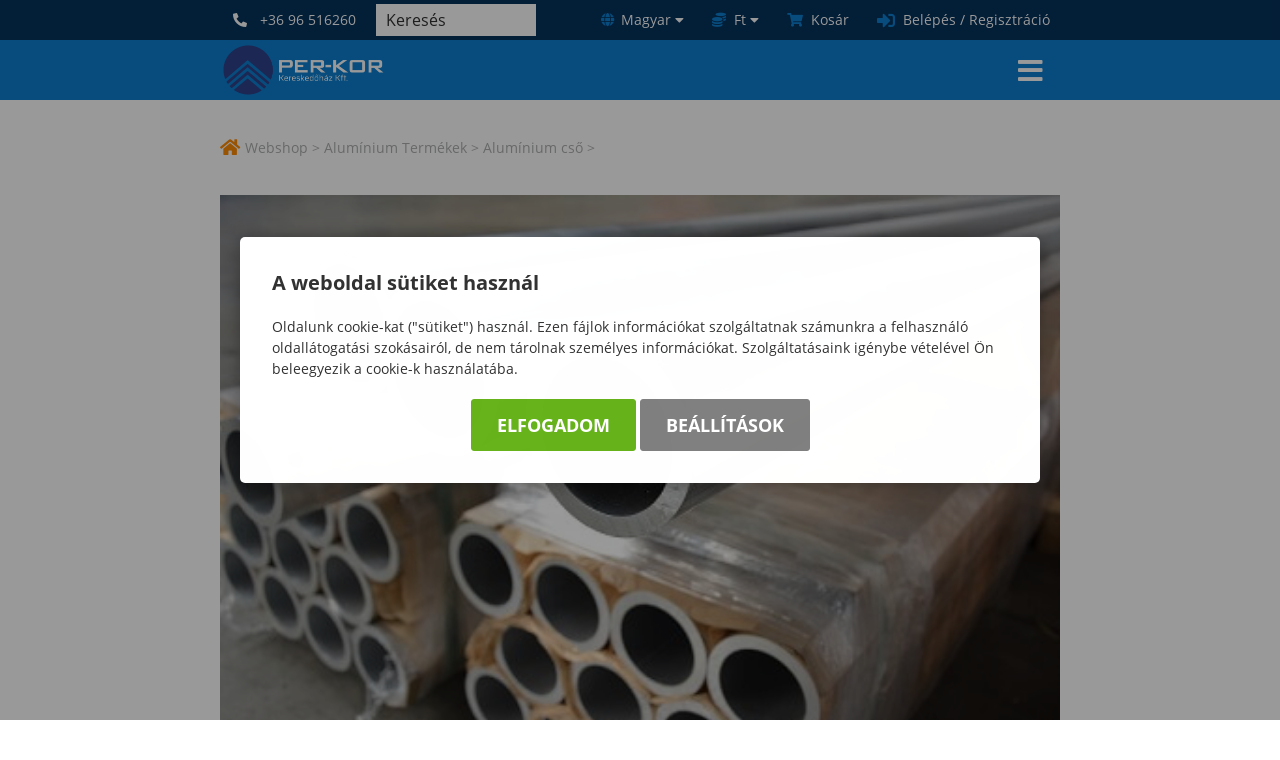

--- FILE ---
content_type: text/html; charset=UTF-8
request_url: https://perkor.hu/1000316
body_size: 18582
content:


<!DOCTYPE html>
<html lang="hu">
    <head>
        
<script>
                window.dataLayer = window.dataLayer || [];
                function gtag() { dataLayer.push(arguments); }
                gtag('consent', 'default', {
                    'ad_user_data': 'denied',
                    'ad_personalization': 'denied',
                    'ad_storage': 'denied',
                    'analytics_storage': 'denied',
                    'wait_for_update': 500
                });
                gtag('consent', 'update', {
                    'ad_user_data': 'denied',
                    'ad_personalization': 'denied',
                    'ad_storage': 'denied',
                    'analytics_storage': 'denied'
                });
                dataLayer.push({'gtm.start': new Date().getTime(), 'event': 'gtm.js'});
            </script>
        <title>
1000316
</title>
        <meta http-equiv="content-type" content="text/html; charset=utf-8" />
        <meta http-equiv="content-language" content="hu" />
        <meta http-equiv="expires" content="0" />
        <meta name="robots" content="index,follow" />
        <meta name="language" content="hu" />
        <meta name="page-topic" content="all, alle" />
        <meta name="distribution" content="global" />
        <meta name="revisit-after" content="5 days" />
        <meta name="HandheldFriendly" content="True" />
        <meta name="MobileOptimized" content="320" />
        <meta name="viewport" content="width=device-width, initial-scale=1.0, maximum-scale=1.0" />
        

<meta name="description" content="" />
<meta name="author" content="PER-KOR Kereskedőház Kft." />
<meta name="og:title" content="1000316" />
<meta property="og:title" content="1000316" />
<meta property="og:site_name" content="https://perkor.hu/" />
<meta property="og:description" content="" />
<meta property="og:image" content="https://perkor.hu/images/imp_kepek/ALUCSO.JPG" />
<meta property="og:image_type" content="image/jpeg" />
<meta property="og:image_width" content="449" />
<meta property="og:image_height" content="300" />
<meta property="og:type" content="" />
<meta property="og:URL" content="https://perkor.hu/1000316" />
<meta property="og:locale" content="" />
<meta property="og:video" content="" />
<meta property="og:video_type" content="" />
<meta property="og:video_width" content="" />
<meta property="og:video_height" content="" />
<meta name="DCTERMS.title" lang="hu" content="1000316" />
<meta name="DCTERMS.description" lang="hu" content="Rozsdamentes hőálló acél alumínium termékek. Az Ön ötvözött acél és alumínium kereskedelmi partnere. Készletezés Kereskedelem Fűrészelés" />
<meta name="DCTERMS.language"  content="hu" />
<meta name="DCTERMS.publisher" content="Infoartnet" />
<meta name="DCTERMS.coverage" content="World" />
<meta name="DCTERMS.contributor" content="AWE Pyramid" />
<meta name="DCTERMS.type"  content="Text" />
<meta name="DCTERMS.format"  content="text/html" />
<meta name="geo.region" content="HU" />
<link rel="canonical" href="https://perkor.hu/1000316" /><script type="application/ld+json">{"@context":"https:\/\/www.schema.org","@type":"Organization","name":"PER-KOR Kereskedőház Kft.","url":"https:\/\/perkor.hu\/kezdolap","logo":"","image":"","description":"Rozsdamentes hőálló acél alumínium termékek. Az Ön ötvözött acél és alumínium kereskedelmi partnere. Készletezés Kereskedelem Fűrészelés","address":{"@type":"PostalAddress","streetAddress":"","addressLocality":"","postalCode":"","addressCountry":"HU","contactType":"person","email":"","telephone":""}}</script>
        <!-- icons -->
        <link rel="Shortcut Icon" type="image/x-icon" href="https://perkor.hu/core/templates/perkor/favicon.png" />
        <!-- apple icons -->
        <link rel="apple-touch-icon" sizes="76x76" href="https://perkor.hu/core/templates/perkor/device-icons/icon_76x76.png" />
        <!-- ms icons -->
        <meta name="msapplication-square70x70logo" sizes="70x70" content="https://perkor.hu/core/templates/perkor/device-icons/icon_70x70.png"/>
        <meta name="msapplication-square150x150logo" sizes="150x150" content="https://perkor.hu/core/templates/perkor/device-icons/icon_150x150.png"/>
        <meta name="msapplication-wide310x150logo" sizes="310x150" content="https://perkor.hu/core/templates/perkor/device-icons/icon_310x150.png"/>
        <meta name="msapplication-square310x310logo" sizes="310x310" content="https://perkor.hu/core/templates/perkor/device-icons/icon_310x310.png"/>
        <!-- icons END -->
                                                                                                        
<link href="https://perkor.hu/core/templates/perkor/css/css_reset.css?1761030844" rel="stylesheet" type="text/css" media="screen, print" />
<link href="https://perkor.hu/core/templates/perkor/fonts/awesome_5.12.1/css/all.min.css?1761030844" rel="stylesheet" type="text/css" media="screen, print" />
<link href="https://perkor.hu/core/templates/perkor/fonts/fonts.css?1761030844" rel="stylesheet" type="text/css" media="screen, print" />
<link href="https://perkor.hu/core/templates/perkor/css/jquery.mCustomScrollbar.min.css?1761030844" rel="stylesheet" type="text/css" media="screen, print" />
<link href="https://perkor.hu/core/templates/perkor/css/js-ui.css?1761030844" rel="stylesheet" type="text/css" media="screen, print" />
<link href="https://perkor.hu/core/templates/perkor/css/smallproduct.css?1761030844" rel="stylesheet" type="text/css" media="screen, print" />
<link href="https://perkor.hu/core/templates/perkor/css/styles.css?1761030844" rel="stylesheet" type="text/css" media="screen, print" />
<link href="https://perkor.hu/core/js/plugins/fancybox/css/fancybox.css?1760497505" rel="stylesheet" type="text/css" media="screen, print" />
<link href="https://perkor.hu/core/templates/perkor/css/menu.css?1761030844" rel="stylesheet" type="text/css" media="screen, print" />
<link href="https://perkor.hu/core/templates/perkor/css/footer.css?1761030844" rel="stylesheet" type="text/css" media="screen, print" />
<link href="https://perkor.hu/core/templates/perkor/css/flypage.css?1761030844" rel="stylesheet" type="text/css" media="screen, print" />
<link href="https://perkor.hu/core/templates/perkor/css/msgbox.css?1761030844" rel="stylesheet" type="text/css" media="screen, print" />
<link href="https://perkor.hu/core/templates/perkor/components/com_admin_panel/css/com_admin_panel.css?1761030844" rel="stylesheet" type="text/css" media="screen, print" />
<link href="https://perkor.hu/core/templates/perkor/components/com_webshop_ajanlott/css/com_webshop_ajanlott.css?1761030844" rel="stylesheet" type="text/css" media="screen, print" />
<link href="https://perkor.hu/core/templates/perkor/components/com_webshop_filter/css/com_webshop_filter.css?1761030844" rel="stylesheet" type="text/css" media="screen, print" />
<link href="https://perkor.hu/core/templates/perkor/components/com_menu_breadcrumb/css/com_menu_breadcrumb.css?1761030844" rel="stylesheet" type="text/css" media="screen, print" />
<link href="https://perkor.hu/core/templates/perkor/components/com_showmessage/css/com_showmessage.css?1761030844" rel="stylesheet" type="text/css" media="screen, print" />
<link href="https://perkor.hu/core/templates/perkor/components/com_login/css/com_login.css?1761030844" rel="stylesheet" type="text/css" media="screen, print" />
<link href="https://perkor.hu/core/templates/perkor/components/com_minibasket/css/com_minibasket.css?1761030844" rel="stylesheet" type="text/css" media="screen, print" />
<link href="https://perkor.hu/core/templates/perkor/components/com_smartsearch/css/com_smartsearch.css?1761051790" rel="stylesheet" type="text/css" media="screen, print" />
<link href="https://perkor.hu/core/templates/perkor/components/com_user/css/com_user.css?1761030844" rel="stylesheet" type="text/css" media="screen, print" />
<link href="https://perkor.hu/core/templates/perkor/components/com_webshop/css/com_webshop.css?1761030844" rel="stylesheet" type="text/css" media="screen, print" />


<style type="text/css">
.awe_login_slide {
    position: fixed;
    bottom: 0px;
    background-color: #161616;
    left: 0;
    padding: 10px;
    width: 100%;
    height: auto;
    transform: translateY(100%);
    animation:loginanimation 2s forwards 1s;
    z-index: 99;
}

.part-cookie{
    padding:0;
    margin:0;
    position:static!important;
}
.part-cookie * {
    box-sizing:border-box;
}
.part-cookie a{
    color: #187fc0!important;
    font-weight: 700;
    text-decoration: none;
}
.part-cookie .component-body{
    padding:0;
    margin:0;
}
.awe_cookie{
    position: fixed;
    left:0;
    top:0;
    background-color:rgba(0,0,0,0.4);
    width: 100%;
    height: 100%;
    z-index:1000000;
    display:flex;
    justify-content:center;
    align-items:center;
}

@keyframes cookie-fadein {
    0% {
        opacity:0;
        transform:translatey(120px);
        box-shadow:0 30px 20px rgba(0,0,0,0.4);
    }
    
    100% {
        opacity:1;
        transform:translatey(0);
        box-shadow:0 0 20px rgba(0,0,0,0.4);
    }
}

.awe_cookie_display{
    background-color:#ffffff;
    max-width:800px;
    padding:32px;
    border-radius:5px;
    animation-name:cookie-fadein;
    animation-iteration-count:1;
    animation-duration:1s;
    animation-fill-mode:forwards;
}
.awe_cookie_display_body{
    
}
.awe_cookie_display_body > div{
    
}
.awe_cookie_display_body > div.title{
    margin-bottom:20px;
    font-size:20px;
    font-weight:bold;
    line-height:normal;
    text-align:left;
}
.awe_cookie_display_body > div.description{
    line-height: 1.5em;
    font-size: 14px;
    text-align:left;
    margin-bottom:20px;
}
.awe_cookie_display_body > div.buttons{
    text-align:center;
}
.awe_cookie_display_body > div.buttons .standard_buttons > a,
.awe_cookie_display_body > div.buttons .extra_buttons > a{
    line-height: 30px;
    display: inline-block;
    padding: 10px 25px;
    color: #fff!important;
    margin: 0 2px;
    font-weight:bold;
    font-size:18px;
    border-radius:3px;
    text-transform:uppercase;
}
.awe_cookie_display_body > div.buttons .extra_buttons{
    margin-top:5px;
}
.awe_cookie_display_body > div.buttons .cookie_showparam{
    background-color:grey;
    border: 1px solid grey;
}
.awe_cookie_display_body > div.buttons .cookie_showparam:hover{
    cursor:pointer;
    background-color:#fff;
    color:grey!important;
    transition:0.2s all;
}
.awe_cookie_display_body > div.buttons .cookie_submit{
    background-color:#66b31c;
    border: 1px solid #66b31c;
}
.awe_cookie_display_body > div.buttons .cookie_submit:hover{
    cursor:pointer;
    background-color:#fff;
    color:#66b31c!important;
    transition:0.2s all;
}
.awe_cookie_display_body > div.buttons .cookie_notsubmit{
    background-color:#b70808;
    border: 1px solid #b70808;
}
.awe_cookie_display_body > div.buttons .cookie_notsubmit:hover{
    cursor:pointer;
    background-color:#fff;
    color:#b70808!important;
    transition:0.2s all;
}
/*layer*/
.awe_cookie_layer{
    position: fixed;
    top: 0;
    left: 0;
    height: 100%;
    width: 100%;
    background: rgba(0,0,0,0.7);
    z-index: 1000001;
    display:none;
}
.awe_cookie_layer.show{
    display:block;
}
/*wait*/
.awe_cookie_wait{
    width:64px;
    height:64px;
    background:transparent url(/core/components/com_cookie/gfx/load-white.png) 50% 0 no-repeat;
    position: fixed;
    top: 40%;
    left: 50%;
    z-index: 1000004;
    transform: translate(-50%,-50%);
    display:none;
}
.awe_cookie_wait.show{
    display:block;
    animation: cookiewait 2s infinite linear;
}
@keyframes cookiewait {
    from {
            transform: rotate(0deg);
    }
    to {
            transform: rotate(359deg);
    }
}
/*params*/
.awe_cookie_param{
    position: fixed;
    top: 7% !important;
    left: 50%;
    z-index: 1000003;
    transform: translateX(-50%);
    display:none;
    width:90%;
    max-height:87%;
    max-width:1200px;
    overflow-y:auto;
    height:auto;
    padding: 32px;
    background-color: #fff;
    border-radius: 5px;
    font-size:16px;
    color:#646464;
}
.awe_cookie_param *{
    font-size:16px;
}
.awe_cookie_param::after{
    content:"";
    display:block;
    float:none;
    clear:both;
}
.awe_cookie_param.show{
    display:block;
}
.awe_cookie_param > input{
    display:none;
}
.awe_cookie_param > div.awe_cookie_param_close{
    position: absolute;
    width: 36px;
    height: 36px;
    border: 2px solid #fff;
    border-radius: 21px;
    right: 5px;
    top: 5px;
    background: grey url(/core/components/com_cookie/gfx/close_feher.png) 50% 50% no-repeat;
    background-size: 20px;
}
.awe_cookie_param > div.awe_cookie_param_close:hover{
    background-color:#187fc0;
    cursor:pointer;
}
.awe_cookie_param > div.param_tab_titles{
    width:25%;
    float:left;
}
.awe_cookie_param > div.param_tab_forms{
    width:75%;
    float:left;
}
.awe_cookie_param > div.param_tab_save{
    width:75%;
    float:left;
}
.awe_cookie_param .param_tab_forms > div{
    display:none;
}
.awe_cookie_param #button_awe_cookie:checked ~ .param_tab_forms #form_awe_cookie,
.awe_cookie_param #button_head_cookie:checked ~ .param_tab_forms #form_head_cookie,
.awe_cookie_param #button_body_before_cookie:checked ~ .param_tab_forms #form_body_before_cookie,
.awe_cookie_param #button_body_after_cookie:checked ~ .param_tab_forms #form_body_after_cookie,
.awe_cookie_param #button_cookie_docs:checked ~ .param_tab_forms #form_cookie_docs{
    display:block;
}
.awe_cookie_param #button_awe_cookie:checked ~ .param_tab_titles #label_awe_cookie span.text,
.awe_cookie_param #button_head_cookie:checked ~ .param_tab_titles #label_head_cookie span.text,
.awe_cookie_param #button_body_before_cookie:checked ~ .param_tab_titles #label_body_before_cookie span.text,
.awe_cookie_param #button_body_after_cookie:checked ~ .param_tab_titles #label_body_after_cookie span.text,
.awe_cookie_param #button_cookie_docs:checked ~ .param_tab_titles #label_cookie_docs span.text{
    color:#187fc0;
    font-weight:bold;
}
.awe_cookie_param .param_tab_titles > div{
    margin:6px 0;
    line-height:40px;
    height:40px;
}
.awe_cookie_param .param_tab_titles label{
    font-size:16px;
    user-select:none;
    line-height: 40px;
    height:40px;
    display: block;
    float:none;
    position:relative;
    width:auto;
}
.awe_cookie_param .param_tab_titles label span{
    cursor:pointer;
    display:block;
    float:left;
    line-height:40px;
}
.awe_cookie_param .param_tab_titles label span:hover{
    cursor:pointer;
}
.awe_cookie_param .param_tab_titles label span.icon{
    width:32px;
    height:32px;
    display:block;
    margin-right:10px;
}
.awe_cookie_param .param_tab_titles #label_awe_cookie span.icon{
    background:transparent url(/core/components/com_cookie/gfx/vezer.png) 50% 0 no-repeat;
    background-size:auto 32px;
}
.awe_cookie_param #button_awe_cookie:checked ~ .param_tab_titles #label_awe_cookie span.icon{
    background:transparent url(/core/components/com_cookie/gfx/vezer_kek.png) 50% 0 no-repeat;
    background-size:auto 32px;
}
.awe_cookie_param .param_tab_titles #label_head_cookie span.icon{
    background:transparent url(/core/components/com_cookie/gfx/futo.png) 50% 0 no-repeat;
    background-size:auto 32px;
}
.awe_cookie_param #button_head_cookie:checked ~ .param_tab_titles #label_head_cookie span.icon{
    background:transparent url(/core/components/com_cookie/gfx/futo_kek.png) 50% 0 no-repeat;
    background-size:auto 32px;
}
.awe_cookie_param .param_tab_titles #label_body_before_cookie span.icon{
    background:transparent url(/core/components/com_cookie/gfx/lo.png) 50% 0 no-repeat;
    background-size:auto 32px;
}
.awe_cookie_param #button_body_before_cookie:checked ~ .param_tab_titles #label_body_before_cookie span.icon{
    background:transparent url(/core/components/com_cookie/gfx/lo_kek.png) 50% 0 no-repeat;
    background-size:auto 32px;
}
.awe_cookie_param .param_tab_titles #label_body_after_cookie span.icon{
    background:transparent url(/core/components/com_cookie/gfx/bastya.png) 50% 0 no-repeat;
    background-size:auto 32px;
}
.awe_cookie_param #button_body_after_cookie:checked ~ .param_tab_titles #label_body_after_cookie span.icon{
    background:transparent url(/core/components/com_cookie/gfx/bastya_kek.png) 50% 0 no-repeat;
    background-size:auto 32px;
}
.awe_cookie_param .param_tab_titles #label_cookie_docs span.icon{
    background:transparent url(/core/components/com_cookie/gfx/documentum.png) 50% 0 no-repeat;
    background-size:auto 32px;
}
.awe_cookie_param #button_cookie_docs:checked ~ .param_tab_titles #label_cookie_docs span.icon{
    background:transparent url(/core/components/com_cookie/gfx/documentum_kek.png) 50% 0 no-repeat;
    background-size:auto 32px;
}
.awe_cookie_param .param_tab_forms div{
    position:relative;
    font-size:16px;
    line-height:1.5em;
    color:#646464;
}
.awe_cookie_param .param_tab_forms .param_check_wrap {
    margin-top:20px;
    padding-top:10px;
    border-top:solid 1px #f0f0f0;
}
.awe_cookie_param .param_tab_forms .param_convnote,
.awe_cookie_param .param_tab_forms .param_convnote2 {
    padding-top:10px;
}
.awe_cookie_param .param_tab_forms h2{
    padding:0 0 10px 0;
    margin:0;
    color: black;
    font-size: 20px;
    line-height: normal;
    font-weight: bold;
}
.awe_cookie_param .param_tab_forms p{
    padding:0 0 10px 0;
    font-size:16px;
    line-height:1.5em;
    color:#646464;
}
.awe_cookie_param .param_tab_forms #form_cookie_docs a{
    display:table;
    text-decoration:underline!important;
    margin-bottom:5px;
}
.awe_cookie_param .param_tab_forms #form_cookie_docs a:hover{
    text-decoration:none;
    color: #f7a521 !important;
}
.awe_cookie_param .param_tab_forms .param_check{
    position:relative;
    padding-top:10px;
}
.awe_cookie_param .param_tab_forms .param_check label{
    display:block;
    height:29px;
    line-height:29px;
    float: none;
    background: transparent!important;
}
.awe_cookie_param .param_tab_forms .param_check label > div{
    height:29px;
    position:absolute;
    left:0;
}
.awe_cookie_param .param_tab_forms .param_check input{
    display:none;
}
.awe_cookie_param .param_tab_forms .param_check .param_check_on > span:hover,
.awe_cookie_param .param_tab_forms .param_check .param_check_off > span:hover{
    cursor:pointer;
}
.awe_cookie_param .param_tab_forms .param_check .param_check_on > span,
.awe_cookie_param .param_tab_forms .param_check .param_check_off > span{
    height:29px;
    line-height:29px;
    display:block;
    float:left;
}
.awe_cookie_param .param_tab_forms .param_check .check_on,
.awe_cookie_param .param_tab_forms .param_check .check_off{
    width:64px;
    height:29px;
}
.awe_cookie_param .param_tab_forms .param_check .check_on{
    background:transparent url(/core/components/com_cookie/gfx/option_on.png) 50% 0 no-repeat;
}
.awe_cookie_param .param_tab_forms .param_check .check_off{
    background:transparent url(/core/components/com_cookie/gfx/option_off.png) 50% 0 no-repeat;
}
.awe_cookie_param .param_tab_forms .param_check .param_check_on .check_on{
    opacity:0;
    transition:0.2s all;
}
.awe_cookie_param .param_tab_forms .param_check .param_check_on .check_on_title{
    opacity:0;
    user-select:none;
}
.awe_cookie_param .param_tab_forms .param_check input:checked ~ label .param_check_on .check_on{
    opacity:1;
    transition:0.5s all;
}
.awe_cookie_param .param_tab_forms .param_check input:checked ~ label .param_check_on .check_on_title{
    opacity:1;
}
.awe_cookie_param .param_tab_forms .param_check .param_check_off .check_off{
    opacity:1;
    transition:0.5s all;
}
.awe_cookie_param .param_tab_forms .param_check .param_check_off .check_off_title{
    opacity:1;
    user-select:none;
}
.awe_cookie_param .param_tab_forms .param_check input:checked ~ label > .param_check_off .check_off{
    opacity:0;
    transition:0.2s all;
}
.awe_cookie_param .param_tab_forms .param_check input:checked ~ label > .param_check_off .check_off_title{
    opacity:0;
}
.awe_cookie_param .param_tab_forms .param_check .check_on_title{
    color:#66b31c;
    margin-left:5px;
    font-weight:bold;
}
.awe_cookie_param .param_tab_forms .param_check .check_off_title{
    color:#d93f22;
    margin-left:5px;
    font-weight:bold;
}

/* mentés */
.awe_cookie_param > .param_tab_save{
    margin-bottom:20px;
}
.awe_cookie_param > .param_tab_save .awe_cookie_param_save{
    line-height: 30px;
    display: inline-block;
    font-size:18px;
    text-transform:uppercase;
    padding: 10px 25px;
    border-radius:3px;
    background-color: #66b31c;
    border: 1px solid #66b31c;
    color: #fff!important;
    margin: 0 2px;
    font-weight: bold;
}
.awe_cookie_param > .param_tab_save .awe_cookie_param_save:hover{
    cursor:pointer;
    background-color:#fff;
    color:#66b31c!important;
    transition:0.2s all;
}
/* footer cookie */
.awe_cookie_footer{
    background-color: #161616;
    padding: 10px;
    width: 100%;
    height: auto;
    position:relative;
    z-index:1;
}
.awe_cookie_footer_display{
    width:100%;
    max-width:1200px;
    margin:0 auto;
    display: table;
    border-collapse: separate;
    border-spacing: 10px 0px;
}
.awe_cookie_footer_display_body{
    display:table;
    margin:0 auto;
}
.awe_cookie_footer_display_body > div{
    float:left;
}
.awe_cookie_footer_display_body::after{
    content:"";
    display:block;
    float:none;
    clear:both;
}
.awe_cookie_footer_display_body .title{
    color:#fff;
    font-size: 14px;
    font-weight: bold;
    line-height: normal;
    text-align: left;
    line-height:30px;
}
.awe_cookie_footer_display_body .buttons{
    margin-left:10px;
}
.awe_cookie_footer_display_body .buttons > a{
    line-height: 30px;
    display: inline-block;
    color: #187fc0!important;
    margin: 0 2px;
    font-weight: bold;
    color: #187fc0;
    font-size: 14px;
    text-decoration: underline;
}
.awe_cookie_footer_display_body .buttons > a:hover{
    text-decoration:none;
    color: #f7a521 !important;
}
@media only screen and (max-width: 979px){
    .awe_cookie_param{
    }
    
    .awe_cookie_display {
        max-width:none;
        width:80%;
    }

    .awe_cookie_param > div.awe_cookie_param_close{
        width: 28px;
        height: 28px;
        border-radius: 14px;
        right: 5px;
        top: 5px;
        background-size: 12px;
    }
    .awe_cookie_param > div.param_tab_titles {
        width:100%;
        border-bottom: 1px solid grey;
        margin-bottom: 20px;
    }
    .awe_cookie_param > div.param_tab_titles::after {
        content:"";
        display:block;
        float:none;
        clear:both;
    }
    .awe_cookie_param > div.param_tab_titles > div{
        float:left;
    }
    .awe_cookie_param > div.param_tab_titles.param_tab_count_5 > div{
        width:20%;
    }
    .awe_cookie_param > div.param_tab_titles.param_tab_count_4 > div{
        width:25%;
    }
    .awe_cookie_param > div.param_tab_titles.param_tab_count_3 > div{
        width:33.33%;
    }
    .awe_cookie_param > div.param_tab_titles.param_tab_count_2 > div{
        width:50%;
    }
    .awe_cookie_param .param_tab_titles label{
        position:relative;
    }
    .awe_cookie_param > div.param_tab_titles label span.text{
        display:none;
    }
    .awe_cookie_param > div.param_tab_forms{
        width: 100%;
    }
    .awe_cookie_param .param_tab_titles label span.icon{
        margin-right:0;
        position:absolute;
        left:50%;
        transform: translateX(-50%);
    }
    .awe_cookie_display_body {
        display: block;
    }
    .awe_cookie_display_body > div.title{
        display:block;
        width:100%;
    }
    .awe_cookie_display_body > div.description{
        display:block;
        width:100%;
        margin-top:15px;
    }
    .awe_cookie_display_body > div.buttons{
        display:block;
        width:100%;
        margin-top:15px;
        text-align:left;
    }
    
    .awe_cookie_param .param_tab_forms .param_check_wrap {
        max-height:200px;
    }
}

@media only screen and (max-width:479px) {
    .awe_cookie_display {
        width:90%;
        padding:20px;
    }
    
    .awe_cookie_param {
        padding:10px;
    }
    
    .awe_cookie_param .param_tab_forms div,
    .awe_cookie_param .param_tab_forms p {
        font-size:12px;
        margin-bottom:0;
    }
    
    .awe_cookie_param .param_tab_forms div > br {
        display:none;
    }
    
    .awe_cookie_param > .param_tab_save .awe_cookie_param_save {
        padding-left:15px;
        padding-right:15px;
        padding-top:5px;
        padding-bottom:5px;
        font-size:12px;
    }
    
    .awe_cookie_param > .param_tab_save {
        margin-bottom:10px;
    }

    .awe_cookie_display_body > div.buttons .standard_buttons > a,
    .awe_cookie_display_body > div.buttons .extra_buttons > a{
        display:block;
        margin-top:5px;
        text-align:center;
    }
    
    .awe_cookie_param .param_tab_forms .param_check_wrap {
        margin-top:10px;
    }
    
}
</style>
                                                                                        
<script type="text/javascript">
                
                var dataLayer=dataLayer || [];
                dataLayer.push({"ecommerce":"null"});
                dataLayer.push({"dynx_pagetype":"offerdetail","dynx_itemid":"1000316","prodname":"Cs\u0151, Alum\u00ednium, AlMgSi 0,5-F22\/EN6060\/Wnr.3.3206, EN 755-8, sajtolt,  35*1,5","event":"view_item","ecommerce":{"currency":"HUF","value":"0.00","items":{"item_id":"1000316","item_name":"Cs\u0151, Alum\u00ednium, AlMgSi 0,5-F22\/EN6060\/Wnr.3.3206, EN 755-8, sajtolt,  35*1,5","price":"0.00","quantity":"1"}},"dynx_totalvalue":"0.00"});
               </script>
<script src="https://perkor.hu/core/js/jQuery/1.7.0/jquery-1.7.0.min.js?1760497507"></script>
<script src="https://perkor.hu/core/js/jQuery/ui-1.8.16/jquery-ui-1.8.16.custom.min.js?1760497507"></script>
<script src="https://perkor.hu/core/new/js/functions.js?1760497508"></script>
<script src="https://perkor.hu/core/new/js/msgbox.js?1760497508"></script>
<script src="https://perkor.hu/core/js/plugins/fancybox/jquery.fancybox.1.3.1.js?1760497505"></script>
<script src="https://perkor.hu/core/js/plugins/awe_comptoggler/awe.comptoggler.js?1760497506"></script>
<script src="https://perkor.hu/core/templates/perkor/js/jquery.mCustomScrollbar.concat.min.js?1761030844"></script>
<script src="https://perkor.hu/core/templates/perkor/js/functions.js?1761030844"></script>
<script src="https://perkor.hu/core/templates/perkor/js/com_webshop.js?1761030844"></script>
<script src="https://perkor.hu/core/templates/perkor/js/menu.js?1761032813"></script>

                <script>
            var added_translated={"gyakori_meretek":"Gyakori t\u00e1blaform\u00e1tumok"};
        </script>
    </head>

        <body class="beloldal com_webshop details flypage">
        
                
                
        <script type="text/javascript">var AWE=AWE || {};AWE.felh_tnev="";AWE.felh_bejelentkezve=false;</script>        <div id="page-header">
            <div class="page-header_1">
                <div class="in">
                    <div class="page-header_1_left">
                        
<!-- KOMPONENS: com_user / indexTask -->
<div class="portlet-content box part-user telefon">
<div class="component-body">
<div class="com-content"><span>Hívjon minket:</span>
<a href="tel:+3696516260">+36 96 516260</a>
<i class="fas fa-phone-alt"></i>
</div></div></div>
<!-- KOMPONENS VEGE: com_user / indexTask -->

<!-- KOMPONENS: com_smartsearch / indexTask -->
<div class="portlet-content box part-smartsearch"><h2 class="component-heading">Keresés</h2>
<div class="component-body">

<script type="text/javascript">
    
    function search_autocomplete_focus(search_input) {
        if (search_input.siblings(".js-msearch-autocomplete").length === 0 && search_input.closest('.js-msearch-insert-after-here').siblings(".js-msearch-autocomplete").length === 0) {
            
            console.log("search - create");
            
            let insert_after = search_input;
            let insert_after_here = search_input.closest('.js-msearch-insert-after-here');

            if (insert_after_here.length > 0) {
                insert_after = insert_after_here;
            }

            $("<div class='js-msearch-autocomplete'></div>").insertAfter(insert_after);

            search_autocomplete_keyup(search_input, "create");
            $(document).trigger('SearchCreate');
        } else {

            console.log("search - open");
            
            search_actual_index = 0;
            search_max_index = $('.js-search-result').length;
            $(document).trigger('SearchOpen');
        }
    }
    function search_autocomplete_blur(search_input) {
        console.log("search - close");
        
        let search_el = search_input.siblings(".js-msearch-autocomplete");
        let search_here_el = search_input.closest(".js-msearch-insert-after-here").siblings(".js-msearch-autocomplete");

        if (search_here_el.length > 0) {
            search_el = search_here_el;
        }

        let stay_visible_breakpoint = $('.js-search-input').data('stay-visible-breakpoint');
        if ((stay_visible_breakpoint !== undefined && ($.isNumeric(stay_visible_breakpoint) && stay_visible_breakpoint < $(window).width())) || (stay_visible_breakpoint === undefined || !$.isNumeric(stay_visible_breakpoint))) {
            if (!search_el.hasClass('is-hidden')) {
                if (search_actual_index != 0)
                    search_input.val(search_last_write);
                $('.js-search-result').removeClass('is-selected');
                search_el.addClass('is-hidden').parent().parent().addClass('blur-hidden');
                $(document).trigger('SearchClose');
            }
        } else {
            $(document).trigger('SearchInputLoseFocus');
        }
    }

    var search_autocomplete_ajax_old;
    var search_autocomplete_ajax_new;
    var timerr;

    function delay(callback, callback_before, ms) {
        var timer = 0;
        return function() {
            var context = this, args = arguments;
            clearTimeout(timer);
            
            callback_before.apply(context, args);
              
            timer = setTimeout(function () {
              callback.apply(context, args);
            }, ms || 0);
        };
    }

    function search_autocomplete_keyup(search_input, search_event) {
        search_last_write = search_input.val();

        console.log("autocomplete keyup");
        console.log(search_last_write);
        
        if(search_last_write.length >= 3){
            
            console.log("lenght OK");
            
                
                var start = new Date().getTime();
                
                console.log("run.");
                console.log(start);
                
                search_autocomplete_ajax_new = $.ajax({
                    type: "POST",
                    async: true, 
                    url: "https://perkor.hu/smartsearch/search/nohtml/1/",
                    beforeSend: function(xhr,opt) {

                        //pause(3000);

                        //clearTimeout(timer);
                            
                        console.log("search_autocomplete_ajax_old");
                        console.log(search_autocomplete_ajax_old);
                        console.log((typeof search_autocomplete_ajax_old));

                        //if (typeof search_autocomplete_ajax_old === 'object'){
                        //    console.log("abort:");
                        //    console.log(xhr);
                        //    xhr.abort();
                        //}

                        search_autocomplete_ajax_old = search_autocomplete_ajax_new;

                        
                    },
                    data: {
                        window_width: $(window).width(),
                        keyword: search_input.val(),
                        event: search_event
                    },
                    success: function (ret) {
                        
                        console.log("search - ajax");
                        
                        //eval("var obj="+data+";");
                        
                        //var text = JSON.parse(data);
                        
                        //console.log("OBJrv:");
                        //console.log(obj.rv);
                            
                        //if (data!=""){
                        //    $(".msearch-autocomplete").html(data.content);
                        //}
                        
                        //let search_el = search_input.siblings(".js-msearch-autocomplete");
                        //let search_here_el = search_input.closest(".js-msearch-insert-after-here").siblings(".js-msearch-autocomplete");

                        //if (search_here_el.length > 0) {
                        //    search_el = search_here_el;
                        //}

                        //if (search_result.content.trim() === "") {
                        //    $(document).trigger('SearchEmptyResult');
                        //} else {
                        //    $(document).trigger('SearchHasResult');
                        //}

                        $(".msearch-autocomplete").html(ret);
                        if (ret === "") {
                            search_autocomplete_blur(ret);
                        } else {
                            //Ez nem kell
                            // $(document).trigger('SearchKeyup');
                        }
                        search_actual_index = 0;
                        search_max_index = $('.js-search-result').length;
                        
                        console.log("search_max_index:");
                        console.log(search_max_index);
                    }
                });

            
        }
        
    }
    
    function search_autocomplete_make_visible(height_correction, direction = 'down', exceptions = null) {
    
        console.log(search_autocomplete_make_visible);
        
        setTimeout(function () {
            
            //let height = $(window).height() - ($('.js-msearch-autocomplete').offset().top - $(window).scrollTop()) - height_correction;
            
            //console.log(height);
            //console.log(direction);
            
            //if (direction === 'up') {
            //    height = $('.js-msearch-autocomplete').offset().top - $(window).scrollTop() - height_correction;
            //    if (exceptions !== null) {
            //        $.each(exceptions, function (key, value) {
            //            height -= $(value).height();
            //        });
            //    }
            //}
            //$('.msearch-autocomplete').css('max-height', height + 'px');
            $(".js-msearch-autocomplete").removeClass('no-transition is-hidden').parent().parent().removeClass('blur-hidden');
        }, 200);
    }
    
    var search_actual_index = 0;
    var search_max_index = 0;
    var search_last_select = "";
    var search_last_write = "";
    
    $(document).ready(function () {
        
        var width = $(window).width(), height = $(window).height();
        
        if ($(".js-search-input").length === 0)
            $("#box_search_input").addClass("js-search-input");

        $(".js-search-input").focus(function () {
            console.log("focus");
            search_autocomplete_focus($(this));
        });
        $(".js-search-input").blur(function () {
            console.log("blur");
            search_autocomplete_blur($(this));
        });
        
        $(".js-search-input").keyup(delay(function (e) {
            
            console.log("keyup delay CB");
            console.log(search_actual_index);
            console.log(search_max_index);
            console.log("search_last_select:");
            console.log(search_last_select);
            console.log($(this).val());
            
            if ($(this).val() !== search_last_select) {
                search_last_write = $(this).val();
                search_last_select = $(this).val();
                search_autocomplete_keyup($(this), "type");
            }
            
        }, function (e) {
            
            console.log("keyup before delay");
            console.log(search_actual_index);
            console.log(search_max_index);
            
            if (e.which === 38 || e.which === 40) {
                if (e.which === 38)
                    (search_actual_index === 0) ? search_actual_index = search_max_index : search_actual_index--;
                if (e.which === 40)
                    (search_actual_index === search_max_index) ? search_actual_index = 0 : search_actual_index++;

                $('.js-search-result').removeClass('is-selected');
                $('.js-search-result[data-index="' + search_actual_index + '"]').addClass('is-selected');
                if (search_actual_index === 0) {
                    $('.js-search-input').val(search_last_write);
                    search_last_select = search_last_write;
                } else {
                    $('.js-search-input').val($('.js-search-result[data-index="' + search_actual_index + '"]').data('value'));
                    search_last_select = $('.js-search-result[data-index="' + search_actual_index + '"]').data('value');
                }
            }
            
        }, 1000));
        
        $('form[id*="form_include_search"]').submit(function (e) {
            console.log("submit1");
            console.log(e.target);
            console.log($('.js-search-result.is-selected', e.target).length);
            if ($('.js-search-result.is-selected', e.target).length) {
                e.preventDefault();
                $('.js-search-result.is-selected', e.target).trigger('click');
            }
        });
        
        $(".js-search-input").on('search', function () {
            console.log("on search..");
            search_last_write = '';
            search_autocomplete_keyup($(this), "empty");
        });

        var a;
        $(window).resize(function () {

            //Mobile Chrome fires resize event on scroll - megoldasa
            if($(window).width() != width || $(window).height() != height){
                
                console.log("resize");
                console.log($('.js-msearch-autocomplete').length);
                console.log($('.js-search-input').is(':focus'));
                console.log($('.js-msearch-autocomplete').hasClass('is-hidden'));

                if ($('.js-msearch-autocomplete').length && $('.js-search-input').is(':focus') && !$('.js-msearch-autocomplete').hasClass('is-hidden')) {
                    $('.js-msearch-autocomplete').addClass('no-transition is-hidden').parent().parent().addClass('blur-hidden');
                    clearTimeout(a);
                    a = setTimeout(function () {
                        search_autocomplete_keyup($(".js-search-input"), "resize");
                    }, 20);
                }
                
            }

        });

        $(document).on('mousedown', function (e) {
            console.log("mousedown");
            console.log(e.target);
            console.log($(e.target));
            console.log($(e.target).closest('.msearch-autocomplete').length);
            if ($(e.target).closest('.msearch-autocomplete').length)
                e.preventDefault();
        });
    });



    /* CHECK SEARCH INPUT CONTENT  */
    function checkForInput(element) {
        let thisEl = $(element);
        let tmpval = thisEl.val();
        console.log("checkForInput:");
        console.log(thisEl);
        console.log(tmpval);
        thisEl.toggleClass('notempty', tmpval.length >= 1);
        thisEl.toggleClass('searchenable', tmpval.length >= 3);
    }
    
    /* CHECK SEARCH INPUT CONTENT  */
    $('#box_search_input').on('blur change keyup', function () {
        checkForInput(this);
    });



    $(document).ready(function () {
        $(document).on('SearchInputLoseFocus', function () {
            
            console.log("SearchInputLoseFocus");
            console.log($('.js-msearch-autocomplete').length);
            if ($('.js-msearch-autocomplete').length > 0) {
                //setTimeout(function () {
                //    let height = $(window).height() - ($('.js-msearch-autocomplete').offset().top - $(window).scrollTop()) - 20;
                //    console.log(height);
                //    $('.msearch-autocomplete').css('max-height', height + 'px');
                //}, 300);
            }
        });
    });



    $(document).on('SearchCreate SearchOpen SearchKeyup', function () {
        console.log("on SearchCreate SearchOpen SearchKeyup");
        search_autocomplete_make_visible(20);
        
    });
    
    $(document).ready(function () {
        
        console.log("SearchCreate");
        
        // search_autocomplete_make_visible(20);

    });

</script>

<div id="search" class="">
    <div id="box_search_content" class="box_content">
        <form name="form_include_search" id="form_include_search" action="https://perkor.hu/webshop/smartresult/" method="post" class="blur-hidden">
            <div class="box_search_field">
                <input name="keywords" id="box_search_input" type="text" class="text_small ac_input js-search-input" placeholder="Keresés" autocomplete="off" required="">
                
                <div class="js-msearch-autocomplete is-hidden">
                    
                    <div class="msearch-arrow"></div>
                    
                    <div class="msearch-autocomplete">
                        
        <div class="search-container">
            <div class="left-side">

                <div class="msearch-autocomplete-category search-block">
                    <div class="msearch-title">Kategóriák</div>
                    <ul>
                                <li onclick="location.href = 'https://perkor.hu/rozsdamentes-koracel-rud'" data-index="1" data-value="Rozsdamentes köracél" class="js-search-result" role="link">
                                    <div class="row">
                                        <span class="search_name">Rozsdamentes köracél</span>
                                    </div>
                                </li>
                                <li onclick="location.href = 'https://perkor.hu/rozsdamentes-cso'" data-index="2" data-value="Rozsdamentes cső" class="js-search-result" role="link">
                                    <div class="row">
                                        <span class="search_name">Rozsdamentes cső</span>
                                    </div>
                                </li>
                                <li onclick="location.href = 'https://perkor.hu/rozsdamentes-laposacel'" data-index="3" data-value="Rozsdamentes laposacél" class="js-search-result" role="link">
                                    <div class="row">
                                        <span class="search_name">Rozsdamentes laposacél</span>
                                    </div>
                                </li>
                                <li onclick="location.href = 'https://perkor.hu/rozsdamentes-csoiv'" data-index="4" data-value="Rozsdamentes csőív" class="js-search-result" role="link">
                                    <div class="row">
                                        <span class="search_name">Rozsdamentes csőív</span>
                                    </div>
                                </li>
                                <li onclick="location.href = 'https://perkor.hu/rozsdamentes-zartszelveny'" data-index="5" data-value="Rozsdamentes zártszelvény" class="js-search-result" role="link">
                                    <div class="row">
                                        <span class="search_name">Rozsdamentes zártszelvény</span>
                                    </div>
                                </li>
                                <li onclick="location.href = 'https://perkor.hu/rozsdamentes-lemez'" data-index="6" data-value="Rozsdamentes lemez" class="js-search-result" role="link">
                                    <div class="row">
                                        <span class="search_name">Rozsdamentes lemez</span>
                                    </div>
                                </li>
                    </ul>
                </div> 
                <div class="msearch-autocomplete-content search-block">
                    <div class="msearch-title">Kapcsolódó oldalak</div>
                    <ul>
                                <li onclick="location.href = 'https://perkor.hu/hazhozszallitas'" data-index="7" data-value="Házhozszállítás" class="js-search-result search-content" role="link">
                                    <div class="row">
                                        <div class="col">
                                            <span class="search_name">Házhozszállítás</span>
                                        </div>
                                    </div>
                                </li>
                                <li onclick="location.href = 'https://perkor.hu/szolgaltatasaink'" data-index="8" data-value="Szolgáltatásaink" class="js-search-result search-content" role="link">
                                    <div class="row">
                                        <div class="col">
                                            <span class="search_name">Szolgáltatásaink</span>
                                        </div>
                                    </div>
                                </li>
                                <li onclick="location.href = 'https://perkor.hu/anyagminosegek'" data-index="9" data-value="Anyagminőségek" class="js-search-result search-content" role="link">
                                    <div class="row">
                                        <div class="col">
                                            <span class="search_name">Anyagminőségek</span>
                                        </div>
                                    </div>
                                </li>
                    </ul>
                </div>
            </div>

            <div class="right-side">
                
                <div class="msearch-autocomplete-product search-block">
                    <div class="msearch-title ">Termékek</div>
                    <ul>
                                <li onclick="location.href = 'https://perkor.hu/-darabolas-gyorsvagassal-darabolas'" data-index="10" data-value="Darabolás gyorsvágással" class="js-search-result search-product" role="link">
                                    <div class="row">
                                        <div class="msearch-product-img nopic"><img class="akc-pic" src="" alt="no-picture" /></div>
                                        <div class="col">
                                            <span class="search_name">Darabolás gyorsvágással</span>
                                        </div>
                                        
                                        <div class="msearch-prices">
                                            <div class="msearch-price-base">
                                                <span class="msearch-price-base-value"></span>
                                            </div>
                                        </div>
                                    </div>
                                </li>
                                <li onclick="location.href = 'https://perkor.hu/-darabolas-szalagfuresszel-fureszeles'" data-index="11" data-value="Darabolás szalagfűrésszel" class="js-search-result search-product" role="link">
                                    <div class="row">
                                        <div class="msearch-product-img"><img class="akc-pic" src="https://perkor.hu/images/tartalom_kepek/thumbs/darabolas2.jpg" alt="darabolas2.jpg" /></div>
                                        <div class="col">
                                            <span class="search_name">Darabolás szalagfűrésszel</span>
                                        </div>
                                        
                                        <div class="msearch-prices">
                                            <div class="msearch-price-base">
                                                <span class="msearch-price-base-value"></span>
                                            </div>
                                        </div>
                                    </div>
                                </li>
                                <li onclick="location.href = 'https://perkor.hu/rozsdamentes-cso-1001720'" data-index="12" data-value="Cső, Rozsdamentes, Wnr. 1.4301 KO-33 AISI 304 ausztenites, EN10296-2 HF-HEG. V=0,8, HF-hegesztett, szerkezeti, K240 + Fólia,  42,4*2" class="js-search-result search-product" role="link">
                                    <div class="row">
                                        <div class="msearch-product-img"><img class="akc-pic" src="https://perkor.hu/images/imp_kepek/thumbs/HOSCSOKOR_01.PNG" alt="HOSCSOKOR_01.PNG" /></div>
                                        <div class="col">
                                            <span class="search_name">Cső, Rozsdamentes, Wnr. 1.4301 KO-33 AISI 304 ausztenites, EN10296-2 HF-HEG. V=0,8, HF-hegesztett, szerkezeti, K240 + Fólia,  42,4*2</span>
                                        </div>
                                        
                                        <div class="msearch-prices">
                                            <div class="msearch-price-base">
                                                <span class="msearch-price-base-value"><span class="sign">  </span> 2 392 <span class="currency">Ft</span></span>
                                            </div>
                                        </div>
                                    </div>
                                </li>
                                <li onclick="location.href = 'https://perkor.hu/rozsdamentes-csoiv-1003909'" data-index="13" data-value="Csőív, Rozsdamentes, V4A, Wnr. 1.4408, saválló, DIN 2987, KB, 90°,  1/2" class="js-search-result search-product" role="link">
                                    <div class="row">
                                        <div class="msearch-product-img"><img class="akc-pic" src="https://perkor.hu/images/imp_kepek/thumbs/FITIVCKOR_04.PNG" alt="FITIVCKOR_04.PNG" /></div>
                                        <div class="col">
                                            <span class="search_name">Csőív, Rozsdamentes, V4A, Wnr. 1.4408, saválló, DIN 2987, KB, 90°,  1/2</span>
                                        </div>
                                        
                                        <div class="msearch-prices">
                                            <div class="msearch-price-base">
                                                <span class="msearch-price-base-value"><span class="sign">  </span> 408 <span class="currency">Ft</span></span>
                                            </div>
                                        </div>
                                    </div>
                                </li>
                                <li onclick="location.href = 'https://perkor.hu/rozsdamentes-kozcsavar-1006724'" data-index="14" data-value="Közcsavar, Rozsdamentes, V4A, Wnr. 1.4408, saválló, EN 10226-1, hatlap,  1/2" class="js-search-result search-product" role="link">
                                    <div class="row">
                                        <div class="msearch-product-img"><img class="akc-pic" src="https://perkor.hu/images/imp_kepek/thumbs/FITKOZKOR_01.PNG" alt="FITKOZKOR_01.PNG" /></div>
                                        <div class="col">
                                            <span class="search_name">Közcsavar, Rozsdamentes, V4A, Wnr. 1.4408, saválló, EN 10226-1, hatlap,  1/2</span>
                                        </div>
                                        
                                        <div class="msearch-prices">
                                            <div class="msearch-price-base">
                                                <span class="msearch-price-base-value"><span class="sign">  </span> 332 <span class="currency">Ft</span></span>
                                            </div>
                                        </div>
                                    </div>
                                </li>
                                <li onclick="location.href = 'https://perkor.hu/rozsdamentes-korszelveny-1005718'" data-index="15" data-value="Körszelvény, Rozsdamentes, Wnr. 1.4301 KO-33 AISI 304 ausztenites, DIN671/DIN EN 10278 h-9, Húzott, Származás: Nem EU,  10" class="js-search-result search-product" role="link">
                                    <div class="row">
                                        <div class="msearch-product-img"><img class="akc-pic" src="https://perkor.hu/images/imp_kepek/thumbs/HOSKORKOR_01.PNG" alt="HOSKORKOR_01.PNG" /></div>
                                        <div class="col">
                                            <span class="search_name">Körszelvény, Rozsdamentes, Wnr. 1.4301 KO-33 AISI 304 ausztenites, DIN671/DIN EN 10278 h-9, Húzott, Származás: Nem EU,  10</span>
                                        </div>
                                        
                                        <div class="msearch-prices">
                                            <div class="msearch-price-base">
                                                <span class="msearch-price-base-value"><span class="sign">  </span> 1 263 <span class="currency">Ft</span></span>
                                            </div>
                                        </div>
                                    </div>
                                </li>
                                <li onclick="location.href = 'https://perkor.hu/rozsdamentes-gombcsap-1003528'" data-index="16" data-value="Gömbcsap, Rozsdamentes, V4A, Wnr. 1.4408, saválló, BB, 2részes, PN63/PN64,  1/2" class="js-search-result search-product" role="link">
                                    <div class="row">
                                        <div class="msearch-product-img"><img class="akc-pic" src="https://perkor.hu/images/imp_kepek/FITGOM_MEN_BB.JPG" alt="" /></div>
                                        <div class="col">
                                            <span class="search_name">Gömbcsap, Rozsdamentes, V4A, Wnr. 1.4408, saválló, BB, 2részes, PN63/PN64,  1/2</span>
                                        </div>
                                        
                                        <div class="msearch-prices">
                                            <div class="msearch-price-base">
                                                <span class="msearch-price-base-value"><span class="sign">  </span> 1 816 <span class="currency">Ft</span></span>
                                            </div>
                                        </div>
                                    </div>
                                </li>
                                <li onclick="location.href = 'https://perkor.hu/rozsdamentes-zartszelveny-1013824'" data-index="17" data-value="Zártszelvény, Rozsdamentes, Wnr. 1.4301 KO-33 AISI 304 ausztenites, ASTM A 554-03/EN 10219-2, HF-hegesztett, szerkezeti,  30*30*2" class="js-search-result search-product" role="link">
                                    <div class="row">
                                        <div class="msearch-product-img"><img class="akc-pic" src="https://perkor.hu/images/imp_kepek/thumbs/HOSZARKOR_01.PNG" alt="HOSZARKOR_01.PNG" /></div>
                                        <div class="col">
                                            <span class="search_name">Zártszelvény, Rozsdamentes, Wnr. 1.4301 KO-33 AISI 304 ausztenites, ASTM A 554-03/EN 10219-2, HF-hegesztett, szerkezeti,  30*30*2</span>
                                        </div>
                                        
                                        <div class="msearch-prices">
                                            <div class="msearch-price-base">
                                                <span class="msearch-price-base-value"><span class="sign">  </span> 2 005 <span class="currency">Ft</span></span>
                                            </div>
                                        </div>
                                    </div>
                                </li>
                                <li onclick="location.href = 'https://perkor.hu/rozsdamentes-korszelveny-1005672'" data-index="18" data-value="Körszelvény, Rozsdamentes, Wnr. 1.4301 KO-33 AISI 304 ausztenites, DIN671/DIN EN 10278 h-9, Húzott, Származás: Nem EU,  6" class="js-search-result search-product" role="link">
                                    <div class="row">
                                        <div class="msearch-product-img"><img class="akc-pic" src="https://perkor.hu/images/imp_kepek/thumbs/HOSKORKOR_01.PNG" alt="HOSKORKOR_01.PNG" /></div>
                                        <div class="col">
                                            <span class="search_name">Körszelvény, Rozsdamentes, Wnr. 1.4301 KO-33 AISI 304 ausztenites, DIN671/DIN EN 10278 h-9, Húzott, Származás: Nem EU,  6</span>
                                        </div>
                                        
                                        <div class="msearch-prices">
                                            <div class="msearch-price-base">
                                                <span class="msearch-price-base-value"><span class="sign">  </span> 1 211 <span class="currency">Ft</span></span>
                                            </div>
                                        </div>
                                    </div>
                                </li>
                                <li onclick="location.href = 'https://perkor.hu/rozsdamentes-korszelveny-1005694'" data-index="19" data-value="Körszelvény, Rozsdamentes, Wnr. 1.4301 KO-33 AISI 304 ausztenites, DIN671/DIN EN 10278 h-9, Húzott, Származás: Nem EU,  8" class="js-search-result search-product" role="link">
                                    <div class="row">
                                        <div class="msearch-product-img"><img class="akc-pic" src="https://perkor.hu/images/imp_kepek/thumbs/HOSKORKOR_01.PNG" alt="HOSKORKOR_01.PNG" /></div>
                                        <div class="col">
                                            <span class="search_name">Körszelvény, Rozsdamentes, Wnr. 1.4301 KO-33 AISI 304 ausztenites, DIN671/DIN EN 10278 h-9, Húzott, Származás: Nem EU,  8</span>
                                        </div>
                                        
                                        <div class="msearch-prices">
                                            <div class="msearch-price-base">
                                                <span class="msearch-price-base-value"><span class="sign">  </span> 1 267 <span class="currency">Ft</span></span>
                                            </div>
                                        </div>
                                    </div>
                                </li>
                    </ul>
                </div>


            </div>
        </div>                    </div>
                    
                    
                </div>
            </div>
            <button class="box_search_button fa fa-search" type="submit"></button>
            <div class="box_search_blur"></div>
        </form>
    </div>
</div>






</div></div>
<!-- KOMPONENS VEGE: com_smartsearch / indexTask -->

                    </div>
                    <div class="page-header_1_right">
                        
<!-- KOMPONENS: com_langswitch / indexTask -->
<div class="portlet-content box part-langswitch">
<div class="component-body">
<a href="https://perkor.hu/1000316" class="dflv lang active hu_HU">Magyar</a><a href="/de_DE" class="connmenelse lang de_DE">Deutsch</a><a href="/en_GB" class="connmenelse lang en_GB">English</a><a href="/sk_SK" class="connmenelse lang sk_SK">Slovenský</a><div class="clear"></div>
</div></div>
<!-- KOMPONENS VEGE: com_langswitch / indexTask -->

<!-- KOMPONENS: com_currency / indexTask -->
<div class="portlet-content box part-currency">
<div class="component-body">
<script type="text/javascript">
//<![CDATA[

//]]>
</script>

<div class="currency-selector">
  <form method="post" id="cvcf" action="https://perkor.hu/currency/save/">
    <label>Kérem válasszon pénznemet</label>
    <div class="currency-input">
        
<select name="currency" onchange="$('#cvcf').submit();"  >
	<option    value="2" selected="selected">Ft</option>	<option    value="3" >EUR</option></select>
            </div>
  </form>
</div>
</div></div>
<!-- KOMPONENS VEGE: com_currency / indexTask -->

<!-- KOMPONENS: com_minibasket / indexTask -->
    <div class="portlet-content box part-minibasket"><h2 class="component-heading">Kosár</h2>
<div class="component-body">
<script type="text/javascript" >
//<![CDATA[
$(document).ready(function() {
     
  var handler=function(){
     refreshmb(1); 
  };
  
  if (!$('body').hasClass('triggerChecker')) {
    $('body').bind("addtocart",handler);
    $('body').addClass('triggerChecker');
  }
  
  $('body').off('refresh_minibasket');
  $('body').bind('refresh_minibasket',handler);
  
});


function delcartmb(id,callbackfv){
    
                
    $.post(id,{},function(data){
        
        $('body').trigger('refreshcart');
        
        refreshmb(1);
        
        eval("obj="+data+";");
        
        if (typeof callbackfv === 'function'){
            callbackfv(obj);
        }
        
        
                dataLayer.push({ ecommerce: null });  // Clear the previous ecommerce object.
                dataLayer.push({
                    event: "remove_from_cart",
                    ecommerce: {
                        items: [{
                            item_id: obj.sku
                        }]
                    }
                });         
    });
    
}

function refreshmb(nyit){
    
    $.post("https://perkor.hu/minibasket/index/nohtml/1/",{},function(data){
        $('.minicart').parent().html(data);
        $('body').trigger('refreshcart');
        
        if (nyit==1) {
            $('#minicartcart_details').show();
        }else{
            $('#minicartcart_details').hide();
        }

        $('body').trigger('content_reload');
        
    });
}

function subtrdb(){

}

function adddb(){

}

function truncatebasket(){
    
    $.post("https://perkor.hu/basket/truncate/nohtml/1/",{},function(data){
        window.location.href='https://perkor.hu/index/index/';
    });
}

//]]>
</script>


<div id="minicart" class="minicart">
   
  <span id="minicart_title">Kosár tartalma</span>
  <span id="minicart_product_nr">0 termék</span>

  <div id="minicartcart_details">

    
    <div class="cart-bottom">
        
                    <div class="minicart_total">
              <strong>Összesen</strong> <span><span class="sign">  </span> 0 <span class="currency">Ft</span></span>
            </div>
            
      <div class="minicart_buttons">
        <a class="minicart_tocart" href="https://perkor.hu/basket">Kosár</a>
                
              </div>

    </div>

  </div>

</div>

<div id="basket_message" style="display: none;">    <a class="basket_message_close">bezar</a>    <div id="basket_cart_added">        A termék sikeresen a kosárba került!    </div>    <div id="basket_message_buttons">        <div class="basket_m_button continue">            <a href="#" class="basket_message_close">Vásárlás folytatása</a>        </div>        <div class="basket_m_button tobasket">            <a href="https://perkor.hu/basket">Kosár</a>        </div>        <div class="basket_m_button penztar">            <a href="https://perkor.hu/basket/checkoutlink">Pénztár</a>        </div>        <div class="clear"></div>    </div></div><script type="text/javascript">    $(document).ready(function(){        obj=$('#basket_message');        if ($('body > #basket_message').length==0){            $('#basket_message').hide();            $('body').append(obj);        }        $('body').bind("addtocart",function(){            var mWidth = parseInt(($(window).innerWidth() - $('div#basket_message').outerWidth()) / 2);            var mHeight = parseInt(($(window).innerHeight() - $('div#basket_message').outerHeight()) / 2);            $('div#basket_message').attr('style', 'top: '+mHeight+'px; left: '+mWidth+'px;');            //$('div#basket_message').fadeIn(200);            $('div#basket_message').fadeIn(200).delay(5000).fadeOut(400);            //$('div#basket_message').fadeIn(200);        });        $('a.basket_message_close').click(function(e) {              e.preventDefault();              $('div#basket_message').stop().fadeOut(400);        });    });</script></div></div>
<!-- KOMPONENS VEGE: com_minibasket / indexTask -->

<!-- KOMPONENS: com_login / indexTask -->
<div class="portlet-content box part-login"><h2 class="component-heading">Belépés / Regisztráció</h2>
<div class="component-body">
<script type="text/javascript">

    function loginSzoveg() {
        if ($('#username').val() == '')
            $('#username').val('Felhasználónév');
        if ($('#password').val() == '')
            $('#password').val('Jelszó');

        $('#username').focus(function () {
            if ($(this).val() == 'Felhasználónév')
                $(this).val('');
        });

        $('#password').focus(function () {
            if ($(this).val() == 'Jelszó')
                $(this).val('');
        });

        $('#username').blur(function () {
            if ($(this).val() == '')
                $(this).val('Felhasználónév');
        });

        $('#password').blur(function () {
            if ($(this).val() == '')
                $(this).val('Jelszó');
        });
    }

    $(document).ready(function() {

                                            
                                
                                
                                });

                                
</script>
    <form action="https://perkor.hu/login/login/" method="post" name="loginForm" id="loginForm">

        
        <div class="box-input">
            <label for="username">Felhasználónév</label>
            <input type="text" name="username" id="username" class="w230" value="" />
        </div>

        <div class="box-input">
            <label for="password">Jelszó</label>
            <input type="password" name="password" id="password" class="w230" value="" />
        </div>



        <input type="submit" name="login" id="login" class="" value="Belépés" />

        <a class="reglink" href="/regisztracio">Regisztráció</a>    <a class="reglink lost" href="/elfelejtett-jelszo">Elfelejtett jelszó</a>
    </form>
        </div></div>
<!-- KOMPONENS VEGE: com_login / indexTask -->

                    </div>
                </div>
            </div>
            <div class="page-header_2">
                <div class="in">
                    <div class="page-header_2_logo">
                        <h2><span>Perkor</span><a href="/"><img src="https://perkor.hu/core/templates/perkor/gfx/perkor_logo_sotetkek.png" alt="Perkor" title="Perkor"></a></h2>        
                    </div>
                    <input type="checkbox" value="Y" id="menu-bar_checkbox">
                    <label for="menu-bar_checkbox" id="menu-bar_label">
                        <i class="fa fa-bars"></i>
                        <i class="fa fa-times"></i>
                    </label>
                    <div class="page-header_2_menu">
                        
<!-- KOMPONENS: com_showmenu / indexTask -->
<div class="portlet-content box part-showmenu">
<div class="component-body">
<ul class='nav c206'>
<li  class="nopic  parent" ><a href="https://perkor.hu/szolgaltatasok"  class="" >Szolgáltatások</a>
<ul>
<li  class="nopic " ><a href="https://perkor.hu/egyengetes"  class="" >Egyengetés</a>
</li>
<li  class="nopic " ><a href="https://perkor.hu/fureszeles"  class="" >Fűrészelés</a>
</li>
<li  class="nopic " ><a href="https://perkor.hu/hazhozszallitas"  class="" >Házhozszállítás</a>
</li>
<li  class="nopic " ><a href="https://perkor.hu/elektronikus-szamla-regisztracio"  class="" >Elektronikus számla regisztráció</a>
</li>
<li  class="nopic " ><a href="https://perkor.hu/hidegen-hengerelt-lemez-papir-nelkul"  class="" >Hidegen hengerelt lemez papír nélkül</a>
</li>
</ul>
</li>
<li  class="nopic  parent" ><a href="https://perkor.hu/hirek"  class="" >Hírek</a>
<ul>
<li  class="nopic " ><a href="https://perkor.hu/hirek-menu"  class="" >Hírek</a>
</li>
<li  class="nopic " ><a href="/mailcenter"  class="" >Iratkozzon fel hírlevelünkre!</a>
</li>
</ul>
</li>
<li  class="nopic  parent" ><a href="#"  class="" >Cégismertető</a>
<ul>
<li  class="nopic " ><a href="https://perkor.hu/rolunk"  class="" >Rólunk</a>
</li>
<li  class="nopic " ><a href="https://perkor.hu/cegtortenet"  class="" >Cégtörténet</a>
</li>
<li  class="nopic " ><a href="https://perkor.hu/per-kor-film"  class="" >PER-KOR film</a>
</li>
<li  class="nopic " ><a href="https://perkor.hu/elerhetosegeink"  class="" >Elérhetőségeink</a>
</li>
<li  class="nopic " ><a href="https://perkor.hu/aszf"  class="" >ÁSZF</a>
</li>
<li  class="nopic " ><a href="https://perkor.hu/minosegbiztositas"  class="" >Minőségbiztosítás</a>
</li>
<li  class="nopic " ><a href="https://perkor.hu/adatvedelem"  class="" >Adatvédelem</a>
</li>
<li  class="nopic " ><a href="https://perkor.hu/csr-tarsadalmi-felelossegvallalas"  class="" >CSR - társadalmi felelősségvállalás</a>
</li>
<li  class="nopic " ><a href="https://perkor.hu/vevoi-elegedettseg-kerdoiv-1-1"  class="" >Vevői elégedettség kérdőív</a>
</li>
</ul>
</li>
<li  class="nopic  parent" ><a href="https://perkor.hu/katalogus"  class="" >Katalógus</a>
<ul>
<li  class="nopic " ><a href="https://perkor.hu/katalogus-letoltese"  class="" >Katalógus letöltése</a>
</li>
</ul>
</li>
<li  class="nopic " ><a href="https://perkor.hu/reg_perkor/lz/m/538"  class="" >Ötvözeti felárak</a>
</li>
<li  class="nopic " ><a href="https://perkor.hu/hasznos-info-1"  class="" >Hasznos infó</a>
</li>
<li  class="nopic " ><a href="https://perkor.hu/reg_perkor/sarzs/sellist/1/m/136"  class="" >Raktári darabok</a>
</li>
<li  class="nopic " ><a href="https://perkor.hu/kapcsolat-2"  class="" >Kapcsolat</a>
</li>
</ul>
</div></div>
<!-- KOMPONENS VEGE: com_showmenu / indexTask -->

                    </div>
                </div>
            </div>
        </div>
        <div class="hd">
                                        <div id="header-slider-after-wide">
                    <div class="header-slider-after-wide in">
                        
<!-- KOMPONENS: com_showmessage / indexTask -->
<!-- KOMPONENS VEGE: com_showmessage / indexTask -->

                    </div>
                </div>
                        <div id="content-block">
                <div class="content-block in">
                                            <div class="content-before-wide">
                            
<!-- KOMPONENS: com_menu_breadcrumb / indexTask -->
<div class="portlet-content box part-menu_breadcrumb">
<div class="component-body">
<div id="menu-breadcrumb" typeof="BreadcrumbList" vocab="https://schema.org/">
  <!-- Breadcrumb NavXT 5.5.1 -->
                <span property="itemListElement" typeof="ListItem" class="br-menu menu-level0 ">
                    <a property="item" typeof="WebPage" title="Webshop" href="https://perkor.hu/" id="https://perkor.hu/" ><span property="name">Webshop</span></a>                <meta property="position" content="1">
            </span>
            <span class="br-menu-separator sep-level0">></span>            
                        <span property="itemListElement" typeof="ListItem" class="br-menu menu-level1 ">
                    <a property="item" typeof="WebPage" title="Alumínium Termékek" href="https://perkor.hu/aluminium-termekek" id="https://perkor.hu/aluminium-termekek"><span property="name">Alumínium Termékek</span></a>                <meta property="position" content="2">
            </span>
            <span class="br-menu-separator sep-level1">></span>            
                        <span property="itemListElement" typeof="ListItem" class="br-menu menu-level2 ">
                    <a property="item" typeof="WebPage" title="Alumínium cső" href="https://perkor.hu/aluminium-cso" id="https://perkor.hu/aluminium-cso"><span property="name">Alumínium cső</span></a>                <meta property="position" content="3">
            </span>
            <span class="br-menu-separator sep-level2">></span>            
            </div>
</div></div>
<!-- KOMPONENS VEGE: com_menu_breadcrumb / indexTask -->

<!-- KOMPONENS: com_webshop_filter / indexTask -->
<!-- KOMPONENS VEGE: com_webshop_filter / indexTask -->

                        </div>
                                        <div class="content">
                                                            <div class="content-flypage">
                                        
<!-- KOMPONENS: com_webshop / detailsTask -->
<div class="portlet-content box part-webshop  details">
<div class="component-body">
<script type="text/javascript">
    
    
    function plusvalue(sel,param){
        if (param==0) {
            param=1;
        }
        
        var ert=$(sel).val();
        ert.replace(/[^0-9]$/g,'0');
        var uj=parseInt(ert)+parseInt(param);
        $(sel).val(uj);
        $(sel).change();
    }
    
    $(document).ready(function(){
    
        var but=$("span.pr_row_basket_addtocart:first a");

        $("a.secordbut").each(function(){
            
            $(this).click(function(){
                but.click();
            });
            
            $(this).wrap('<span class="pr_row_basket_addtocart"></span>');
            $(this).attr("href",but.attr("href"));
            $(this).attr("title",but.attr("title"));
            $(this).html(but.html());
        });
    });

    function minusvalue(sel,param){
        if (param==0) {
            param=1;
        }
        
        var ert=$(sel).val();
        ert.replace(/[^0-9]$/g,'0');
        if (ert-param>=0){
            var uj=parseInt(ert)-parseInt(param);
        }else{
            var uj=0;
        }
        $(sel).val(uj);
        $(sel).change();
    }
    
    
    
    function addtocart(id,sel,package,name){
        package = typeof package !== 'undefined' ? package : '';
       
        var val=$(sel).val();
       
        var no={};
        var i=0;
        var kotelezo=0;
        $(".item-params :input:not(:disabled)").each(function(){
            
            if ($(this).hasClass("hack")) return;
            
            if ($(this).is(":checkbox") && !$(this).is(":checked")) return;

            var x=$(this).val();
            if (x.match(/^$/) && !($(this).hasClass("szoveg") || $(this).hasClass("szovegdoboz") )) {
                
                kotelezo=1;
                return;
            }

            //console.log($(this).attr("name"));
            no["order"+i+"_"+$(this).attr("name").replace(/[^\d.]/g, "")] = $(this).val();
            i++;
        });
            
        if (kotelezo){
            
            if ($("div.wsp-f-params").length) {
                $("html").animate({scrollTop:$("div.wsp-f-params").offset().top}, 1000, "swing",function() {
                    alert("Kötelező minden paramétert kitölteni!"); 
                });
            } else {
            
                alert("Kötelező minden paramétert kitölteni!"); 
            }
            
            return;
        }
        // faju 2021.07.16 Ha valamilyen adatot mégsem szeretnénk postolni akkor ha létezik a addtocart_paramaters_no függvény, akkor abban módosíthatjuk ezeket
        if (typeof addtocart_paramaters_no == "function"){
            no=addtocart_paramaters_no(no);
        }
        // faju 2021.07.16 vége
        $.post("https://perkor.hu/basket/add",{id: id, value: val, package: package, parameters: no },function(data){
            eval("obj="+data+";");
            if (obj.rv==1){
                
                
                
                
                
                
                
                // a kovetokodok miatt kesleltettem meg, mert ha atiranyitunk, elofordult hogy nem futottak le
                setTimeout( function() { $('body').trigger('addtocart',{prodid: obj.prodid,kosarid: obj.kosarid,rv: obj.rv, msg: obj.msg}); },200 );

            }else{
                alert(obj.msg);
                //$('body').trigger('addtocarterror');
                //spinner out
                $(".minibasket.spinner").fadeOut();
            }    
        });
        
    }
    
    function pdfparam(id,db){
    
        var no = {};
        var i = 0; 
        var kotelezo=0;
        
        var darab=$(db).val();

        $(".item-params :input:not(:disabled)").each(function(){
            
            if ($(this).hasClass("hack")) return;

            if ($(this).is(":checkbox") && !$(this).is(":checked")) return;

            var x=$(this).val();
            if (x.match(/^$/) && !($(this).hasClass("szoveg") || $(this).hasClass("szovegdoboz") )) {
                
                kotelezo=1;
                return;
            }
            
            no["order"+i+"_"+$(this).attr("name").replace(/[^\d.]/g, "")] = $(this).val();
            i++;
        });
            
        if (kotelezo || $.isEmptyObject(no)){
            alert("Kötelező minden paramétert kitölteni!"); 
            return;
        }

        
        $('body .wspdfform').remove();
        $('body').append('<form target="_blank" method="post" class="wspdfform" action="https://perkor.hu/webshop/parampdf/nohtml/1"><input name="id" value="'+id+'"><input name="db" value="'+darab+'"><input name="paramets" value="'+Base64.encode(JSON.stringify(no))+'"></form>');
        $(".wspdfform").submit();
        
    }
    
    function addtoblist(id,event,db){
    
        var no = {};
        var i = 0; 
        var kotelezo=0;
        
        $(".item-params :input:not(:disabled)").each(function(){
            
            if ($(this).hasClass("hack")) return;

            if ($(this).is(":checkbox") && !$(this).is(":checked")) return;

            var x=$(this).val();
            if (x.match(/^$/) && !($(this).hasClass("szoveg") || $(this).hasClass("szovegdoboz") )) {
                
                kotelezo=1;
                return;
            }
            
            no["order"+i+"_"+$(this).attr("name").replace(/[^\d.]/g, "")] = $(this).val();
            i++;
        });
            
        if (kotelezo){
            alert("Kötelező minden paramétert kitölteni!"); 
            return;
        }

        var ebe="";
        if (event!=null){
            ebe=event;
        }
        
        var dbbe="";
        if (db!=null){
            dbbe=db;
        }
        
         $.post("https://perkor.hu/blist/adda/nohtml/1",{id: id, params: no, event: ebe, db: dbbe},function(data){
            eval("obj="+data+";");
            if (obj.rv==1){
                
                // a kovetokodok miatt kesleltettem meg, mert ha atiranyitunk, elofordult hogy nem futottak le
                setTimeout( function() { 
                    $('body').trigger('addtoblist',{rv: obj.rv, msg: obj.msg});
                    $('.blistbutton.t'+id).after('<a class="blistbutton t'+id+' onlist" href="https://perkor.hu/blist/list" title="Kedvencekbe helyezve">Kedvencekbe helyezve</a>').remove();
                },200);
                
            }else{
            
                if (obj.rv==2) {
                    
                    // a kovetokodok miatt kesleltettem meg, mert ha atiranyitunk, elofordult hogy nem futottak le
                    setTimeout( function() { 
                        window.location.href=obj.redirurl;                    
                    },200);

                }else{
                    alert(obj.msg);
                }    
            } 
        });
    }
    

    var Base64 = {

// private property
_keyStr : "ABCDEFGHIJKLMNOPQRSTUVWXYZabcdefghijklmnopqrstuvwxyz0123456789+/=",

// public method for encoding
encode : function (input) {
    var output = "";
    var chr1, chr2, chr3, enc1, enc2, enc3, enc4;
    var i = 0;

    input = Base64._utf8_encode(input);

    while (i < input.length) {

        chr1 = input.charCodeAt(i++);
        chr2 = input.charCodeAt(i++);
        chr3 = input.charCodeAt(i++);

        enc1 = chr1 >> 2;
        enc2 = ((chr1 & 3) << 4) | (chr2 >> 4);
        enc3 = ((chr2 & 15) << 2) | (chr3 >> 6);
        enc4 = chr3 & 63;

        if (isNaN(chr2)) {
            enc3 = enc4 = 64;
        } else if (isNaN(chr3)) {
            enc4 = 64;
        }

        output = output +
        this._keyStr.charAt(enc1) + this._keyStr.charAt(enc2) +
        this._keyStr.charAt(enc3) + this._keyStr.charAt(enc4);

    }

    return output;
},

// public method for decoding
decode : function (input) {
    var output = "";
    var chr1, chr2, chr3;
    var enc1, enc2, enc3, enc4;
    var i = 0;

    input = input.replace(/[^A-Za-z0-9\+\/\=]/g, "");

    while (i < input.length) {

        enc1 = this._keyStr.indexOf(input.charAt(i++));
        enc2 = this._keyStr.indexOf(input.charAt(i++));
        enc3 = this._keyStr.indexOf(input.charAt(i++));
        enc4 = this._keyStr.indexOf(input.charAt(i++));

        chr1 = (enc1 << 2) | (enc2 >> 4);
        chr2 = ((enc2 & 15) << 4) | (enc3 >> 2);
        chr3 = ((enc3 & 3) << 6) | enc4;

        output = output + String.fromCharCode(chr1);

        if (enc3 != 64) {
            output = output + String.fromCharCode(chr2);
        }
        if (enc4 != 64) {
            output = output + String.fromCharCode(chr3);
        }

    }

    output = Base64._utf8_decode(output);

    return output;

},

// private method for UTF-8 encoding
_utf8_encode : function (string) {
    string = string.replace(/\r\n/g,"\n");
    var utftext = "";

    for (var n = 0; n < string.length; n++) {

        var c = string.charCodeAt(n);

        if (c < 128) {
            utftext += String.fromCharCode(c);
        }
        else if((c > 127) && (c < 2048)) {
            utftext += String.fromCharCode((c >> 6) | 192);
            utftext += String.fromCharCode((c & 63) | 128);
        }
        else {
            utftext += String.fromCharCode((c >> 12) | 224);
            utftext += String.fromCharCode(((c >> 6) & 63) | 128);
            utftext += String.fromCharCode((c & 63) | 128);
        }

    }

    return utftext;
},

// private method for UTF-8 decoding
_utf8_decode : function (utftext) {
    var string = "";
    var i = 0;
    var c = c1 = c2 = 0;

    while ( i < utftext.length ) {

        c = utftext.charCodeAt(i);

        if (c < 128) {
            string += String.fromCharCode(c);
            i++;
        }
        else if((c > 191) && (c < 224)) {
            c2 = utftext.charCodeAt(i+1);
            string += String.fromCharCode(((c & 31) << 6) | (c2 & 63));
            i += 2;
        }
        else {
            c2 = utftext.charCodeAt(i+1);
            c3 = utftext.charCodeAt(i+2);
            string += String.fromCharCode(((c & 15) << 12) | ((c2 & 63) << 6) | (c3 & 63));
            i += 3;
        }

    }

    return string;
}

}

function awe_encode(str){
    
   var bs=Base64.encode(str);
   return bs.replace('/','-');
       
}

function awe_decode(str){
    
   var bs=str.replace('-','/');
   return Base64.decode(bs);

}

    </script>

<div  class="ws-cat-item details"><div class="rp-head-box">
<div class="head-row-table">
  <div class="head-row-row">
    <div class="head-row-cell ws-rp-image">
      <a href="https://perkor.hu/1000316"><img class="ws-pic headpic" title="Alumínium Cső" src="https://perkor.hu/images/imp_kepek/thumbs/ALUCSO.JPG" alt="Alumínium Cső" /></a>
    </div>
    <div class="head-row-cell desc">
      <div class="head-row-pr">
        <div class="head-row-title">
          <a class="cl-product-head-title" href="https://perkor.hu/1000316">1000316</a>
        </div>
        <div class="head-prices">Árak tól-ig</div>
      </div>
      <div class="clear"></div>
    </div>
  </div>
</div>
  <div class="cl-product-rows">
    <div class="head-description">
          </div>
    <div class="row-box">
  <div class="row-top-table">
    <div class="row-top-row">
      <span class="row-sku">[1000316]</span>
      <span class="row-title"><a href="https://perkor.hu/aluminium-cso-1000316">Cső, Alumínium, AlMgSi 0,5-F22/EN6060/Wnr.3.3206, EN 755-8, sajtolt,  35*1,5</a></span>
      <span class="row-price"><span class="sign">  </span> 0 <span class="currency">Ft</span></span>
    </div>
  </div>

  <div class="row-top-table topmargin">
    <div class="row-top-row">
      <span class="row-details">
        <span class="row-details">
        
        
          <span><strong>:</strong> Alumínium</span>
        
        
          <span><strong>:</strong> AlMgSi 0,5-F22/EN6060/Wnr.3.3206</span>
        
        
          <span><strong>:</strong> EN 755-8</span>
        
      </span>
      </span>
    </div>
  </div>
  <span class="row-actions">
                <span class="pr_row_basket_amount"><input type="text" onkeyup=" if (!(/$[0-9]+/g.test(this.value)))  { $(this).val($(this).val().replace(/\D/g,'')) } " onchange="  " id="cartvalue77387" class="cartvalueclass77387" value="1" name="cartvalue77387"></span>
                <span class="pr_row_basket_plus"><a class="5000023-F" title="Mennyiség növelése" href="javascript: plusvalue('#cartvalue77387',1);">+</a></span>
                <span class="pr_row_basket_minus"><a class="5000023-F" title="Mennyiség csökkentése" href="javascript: minusvalue('#cartvalue77387',1);">-</a></span>
                <span class="pr_row_basket_addtocart"><a title="Kosárba teszem"  href="javascript: addtocart(77387,'#cartvalue77387', '', 'Cső, Alumínium, AlMgSi 0,5-F22/EN6060/Wnr.3.3206, EN 755-8, sajtolt,  35*1,5');">Kosárba</a></span>
            </span>
</div>  </div>
</div></div></div></div>
<!-- KOMPONENS VEGE: com_webshop / detailsTask -->

                                    </div>
                                    <div class="clear"></div>
                                                    </div>
                                            <div class="content-after-wide">
                            
<!-- KOMPONENS: com_webshop_ajanlott / indexTask -->
<!-- KOMPONENS VEGE: com_webshop_ajanlott / indexTask -->

                        </div>
                                    </div>
            </div>
                    </div>

        <div id="footer">
            <div class="footer in">
                <div class="footer_1">
                    <div class="footer_1_column_1">
                        <div class="ceg">
                            <img class="logo" src="https://perkor.hu/core/templates/perkor/gfx/perkor_logo_vilagoskek.png" width="200" alt="Perkor" title="Perkor">                            <!--<div class="ceg_socials">
                                <a href="#"><i class="fab fa-facebook-square"></i></a>
                                <a href="#"><i class="fab fa-instagram"></i></a>
                                <a href="#"><i class="fab fa-pinterest-p"></i></a>
                                <a href="#"><i class="fab fa-youtube"></i></a>
                            </div>-->
                            
<!-- KOMPONENS: com_user / indexTask -->
<div class="portlet-content box part-user tanusitvany">
<div class="component-body">
<div class="com-content"><p><a href="/images/tartalom_kepek/ISO certificate valid up to 12.05.2025.pdf" target="_blank" title="ISO certificate valid up to 12.05.2025.pdf" rel="noopener"><img title="Perkor TÜV" src="/images/tickets/tuv.png" alt="Perkor TÜV" width="70" height="70" /></a></p>
<p><a href="/images/tartalom_kepek/20250711_PER-KOR KFT_m.pdf" target="_blank" title="20250711_PER-KOR KFT_m.pdf" rel="noopener"><img title="Angol_Allo_logo.jpg" src="/images/tartalom_kepek/Angol_Allo_logo.jpg" alt="Angol_Allo_logo.jpg" width="110" height="113" /></a></p>
<p><a href="/images/ISO_tanusitvany/vedjegy_logo_2026_szines.pdf" target="_blank" title="vedjegy_logo_2026_szines.pdf" rel="noopener"><img title="vedjegy_logo_2026.jpg" src="/images/ISO_tanusitvany/vedjegy_logo_2026.jpg" alt="vedjegy_logo_2026.jpg" width="80" height="81" /></a></p></div></div></div>
<!-- KOMPONENS VEGE: com_user / indexTask -->

                        </div>    
                                            </div>
                    <div class="footer_1_column_2">
                                            </div>
                    <div class="footer_1_column_3">
                        
<!-- KOMPONENS: com_user / indexTask -->
<div class="portlet-content box part-user footer_kapcsolat">
<div class="component-body">
<div class="com-content"><h2>Kapcsolat</h2>
<p><strong>PER-KOR Kereskedőház Kft.</strong></p>
<p>9027 Győr, Reptéri út 5.</p>
<p>GPS kordináták: <span>47.686987, <span>17.678847</span></span></p>
<p>Telefon: <a href="tel:+3696516260">+36 96 516 260</a></p>
<p>E-mail: <span class="emlclk">ertekesites##kukac##perkor.hu</span><strong><br /></strong></p>
<p><strong> </strong></p>
<p><strong>Nyitvatartás</strong></p>
<p>Hétfő - Szerda : 7:00 - 16:00</p>
<p>Csütörtök : 7:00 - 15:30</p>
<p>Péntek : 7:00 - 14:00</p></div></div></div>
<!-- KOMPONENS VEGE: com_user / indexTask -->

                    </div>
                </div>
                <div class="footer_2">
                    <div class="footer_2_copyright">
                        <span>2026.&nbsp;
<!-- KOMPONENS: com_user / indexTask -->
<div class="portlet-content box part-user">
<div class="component-body">
<div class="com-content">PER-KOR Kereskedőház Kft. | Minden jog fenntartva</div></div></div>
<!-- KOMPONENS VEGE: com_user / indexTask -->

</span>
                    </div>
                    <div class="clear"></div>
                </div>
            </div>
        </div>
        
        <div id="goTop"></div>

        <!--<div class="right_socials">
            <a href="#" class="social_facebook"><i class="fab fa-facebook-f"></i></a>
            <a href="#" class="social_instagram"><i class="fab fa-instagram"></i></a>
            <a href="#" class="social_pinterest"><i class="fab fa-pinterest-p"></i></a>
            <a href="#" class="social_youtube"><i class="fab fa-youtube"></i></a>
        </div>-->

        
                    <div id="cookie">
                
<!-- KOMPONENS: com_cookie / indexTask -->
<div class="portlet-content box part-cookie">
<div class="component-body">
<!--awe_cookie css-->
<!--awe_cookie css VÉGE -->
<!--awe_cookie js-->
<script>
$(function() {
    if ($('.awe_login_slide').length>0){
        $('.awe_login_slide').aweLoginHandler({});
    }
    if ($('.awe_cookie').length>0){
        $('.awe_cookie').aweCookieHandler({});
    }
    else if ($('.awe_cookie_footer').length>0){
        $('.awe_cookie_footer').aweCookieHandler({});
    }
});

(function( $ ){
    $.fn.aweCookieHandler = function(options) {

        $('.cookie_submit',this).click(function(){
            var exdays=$(this).closest(".awe_cookie_settings").data("cookie_validday");
            AWE_setCookie("COOKIE_AWE_COOKIE","Y",exdays);
            AWE_setCookie("COOKIE_HEAD_COOKIE","Y",exdays);
            AWE_setCookie("COOKIE_BODY_BEFORE_COOKIE","Y",exdays);
            AWE_setCookie("COOKIE_BODY_AFTER_COOKIE","Y",exdays);
                        location.reload();
            return false;
        });
        $('.cookie_notsubmit',this).click(function(){
            var notaccepturl=$(this).closest(".awe_cookie_settings").data("notaccepturl");
            AWE_deleteCookie("COOKIE_AWE_COOKIE");
            AWE_deleteCookie("COOKIE_HEAD_COOKIE");
            AWE_deleteCookie("COOKIE_BODY_BEFORE_COOKIE");
            AWE_deleteCookie("COOKIE_BODY_AFTER_COOKIE");
                        window.location.href = notaccepturl;
            return false;
        });

        var this_=this;
        var layer_=$(this).siblings('.awe_cookie_layer');
        var wait_=$(this).siblings('.awe_cookie_wait');
        var param_=null;

        $(window).resize(function(event){if ($(param_).is(":visible")) set_param_position(true);});
        $(window).scroll(function(event){if ($(param_).is(":visible")) set_param_position();});

        $('.cookie_showparam',this).click(function(){
            $(layer_).addClass("show");
            if (param_==null){
                $(wait_).addClass("show");
                $.post("https://perkor.hu/cookie/param/nohtml/1/",{},function(data){
                    $(wait_).removeClass("show");
                    var ret = JSON.parse(data);
                    if (ret.kod==1){
                        $(ret.html).addClass("show").insertAfter(this_);
                        param_=(this_).siblings('.awe_cookie_param');
                        param_settings();
                        $('body').trigger("cookie_settings_rendered");
                    }
                    
                });
            }
            else{
                setTimeout(function(){$(param_).addClass("show");set_param_position(true);}, 150);
            }
            return false;
        });

        function param_settings(){
            $('.awe_cookie_param_close',param_).click(function(){
                $(layer_).removeClass("show");
                $(param_).removeClass("show");
                return false;
            });
            set_param_position(true);
            $('.awe_cookie_param_save',param_).click(function(){
                var awe_cookie=$('#check_awe_cookie',param_);
                var notaccepturl=$(this).closest(".awe_cookie_settings").data("notaccepturl");
                if (!$(awe_cookie).is(":checked")){
                    AWE_deleteCookie("COOKIE_AWE_COOKIE");
                    AWE_deleteCookie("COOKIE_HEAD_COOKIE");
                    AWE_deleteCookie("COOKIE_BODY_BEFORE_COOKIE");
                    AWE_deleteCookie("COOKIE_BODY_AFTER_COOKIE");
                                        window.location.href = notaccepturl;
                }
                else{
                    var i,checks=$('.param_check input',param_);
                    var exdays=$(this).closest(".awe_cookie_settings").data("cookie_validday");
                    for (i=0;i<checks.length;i++){
                        AWE_setCookie("COOKIE_"+$(checks[i]).data("name").toUpperCase(),($(checks[i]).is(":checked")?"Y":"N"),exdays);
                    }
                    location.reload();
                }
                return false;
            });
        }
        function set_param_positionX(obj,init){
            /* horizontálisan css-ből igazítva, vertikálisan pedig javascript-ből! */
            if (init==null) init=false;
            // a böngésző ablak belső magasságából és a modalis ablak magasságából meghatározzuk azt a pozíciót amivel középre kerül vertikálisan
            var top=Math.round( ($(window).innerHeight()-$(obj).outerHeight()) / 2 );
            // ha a meghatározott pozíció kisebb mint 20, fixen 20 legyen
            if (top<20) top=20;
            // ha a modális ablak nagyobb mint a böngésző belső magassága, akkor csak egyszer állítunk top pozíciót (init=true)
            // ha a modáis ablak kisebb mint a böngésző belső magassága, akkor mindig középen tartjuk
            if ( ($(obj).outerHeight() + 20) < $(window).innerHeight() || init) $(obj).css("top",$(document).scrollTop() + top+"px");
        }
        var param_init_top;
        function set_param_position(init){
            if (init==null) init=false;
            var top,param_height=$(param_).outerHeight()+20;
            if ( param_height < $(window).innerHeight()){
                top=Math.round( ($(window).innerHeight()-$(param_).outerHeight()) / 2 );
                if (top<20) top=20;
                $(param_).css("top",$(document).scrollTop() + top+"px");
            }
            else{
                if (param_height + $(document).scrollTop() > $(document).height())
                    top=$(document).height() - param_height;
                else
                    top=$(document).scrollTop() + 20;
                if (init){
                    param_init_top=top;
                }
                else {
                    if (top > param_init_top)
                        top=$(document).scrollTop() - ($(param_).outerHeight() - $(window).innerHeight()) -20;
                }
                $(param_).css("top",top+"px");
            }
            
        }

        function AWE_setCookie(c_name, value, exdays){
            if (exdays==null)
                exdays=0;
            if (exdays==0)
                value=null;
            var exdate = new Date();
            exdate.setDate(exdate.getDate() + exdays);
            var c_value = escape(value) + "; expires=" + exdate.toUTCString()+"; path=/";
            document.cookie = c_name + "=" + c_value;
        }

        function AWE_deleteCookie(c_name){
            AWE_setCookie(c_name);
        }

        function AWE_getCookie(c_name)
        {
            var i, x, y, ca = document.cookie.split(";");
            for (i = 0; i < ca.length; i++)
            {
                x = ca[i].substr(0, ca[i].indexOf("="));
                y = ca[i].substr(ca[i].indexOf("=") + 1);
                x = x.replace(/^\s+|\s+$/g,"");
                if (x == c_name){
                    return unescape(y);
                }
            }
            return null;
        }
}
})( jQuery );

(function( $ ){
    $.fn.aweLoginHandler = function(options) {
        $('.login_slide_close',this).click(function(){
            var exdays=5;
            AWE_setCookie("COOKIE_LOGIN_SLIDE_CLOSED","Y",exdays);
            $(this).closest(".awe_login_slide").slideToggle();
            return false;
        });
        
        function AWE_setCookie(c_name, value, exdays){
            if (exdays==null)
                exdays=0;
            if (exdays==0)
                value=null;
            var exdate = new Date();
            exdate.setDate(exdate.getDate() + exdays);
            var c_value = escape(value) + "; expires=" + exdate.toUTCString()+"; path=/";
            document.cookie = c_name + "=" + c_value;
        }
    }
})( jQuery );

</script>
<!--awe_cookie js VÉGE -->
<div class="awe_cookie_layer"></div><div class="awe_cookie_wait"></div><div class="awe_cookie awe_cookie_settings" data-cookie_validday="365" data-notaccepturl="https://google.com"><div class="awe_cookie_display"><div class="awe_cookie_display_body"><div class="title">A weboldal sütiket használ</div><div class="description">Oldalunk cookie-kat ("sütiket") használ. Ezen fájlok információkat szolgáltatnak számunkra a felhasználó oldallátogatási szokásairól, de nem tárolnak személyes információkat. Szolgáltatásaink igénybe vételével Ön beleegyezik a cookie-k használatába.</div><div class="buttons"><div class="standard_buttons"><a class="cookie_submit" href="#">Elfogadom</a><a class="cookie_showparam" href="#">Beállítások</a></div></div></div></div></div>
<script>
    
    $('body').on('cookie_settings_rendered',function(){
    
        let cchk=true;
        let cdb=0;
        $('.part-cookie .convcook').each(function(){
            if (!$(this).is(':checked')) {
                cchk=false;
            }
            cdb++;
        });

        if (cdb>0 && cchk==false) {
            $('.part-cookie .allcookiecheck').attr('checked',false);
        }    

        $('.part-cookie').on('change','.allcookiecheck',function(){
            if ($(this).is(':checked')){
                console.log('checked');
                $('.part-cookie .convcook').each(function(){ $(this).attr('checked',true); });

            }else{
                console.log('notchecked');
                $('.part-cookie .convcook').each(function(){ $(this).attr('checked',false); });
            }
        });

    });
</script>


</div></div>
<!-- KOMPONENS VEGE: com_cookie / indexTask -->

            </div>
        
                    <div id="admin-panel">
                <div class="admin-panel">
                    
<!-- KOMPONENS: com_admin_panel / indexTask -->
<!-- KOMPONENS VEGE: com_admin_panel / indexTask -->

                </div>
            </div>
        
        <div class="google"></div>

    </body>
</html>
<!-- AWE Portal Engine - perkor.hu - Generation time 0.2955 sec, memory: 52.2143 MB -->


--- FILE ---
content_type: text/css
request_url: https://perkor.hu/core/templates/perkor/components/com_login/css/com_login.css?1761030844
body_size: 287
content:
.part-login {
    display: table;
    margin-left: auto;
    margin-right: auto;
}
.part-login .box-input {
    margin: 10px 0;
}
.part-login .box-input * {
    display: inline-block;
    line-height: 40px;
}
.part-login .box-input > label {
    width: 200px;
}
.part-login .box-input:not(.submit) > input,
.part-login .box-input:not(.submit) > select,
.part-login .box-input:not(.submit) > textarea,
.part-login .box-input:not(.submit) > div {
    width: 200px;
    line-height: 38px;
}
.part-login input[type=submit] {
    margin-top: 30px;
}

@media only screen and (max-width:479px) {
    .part-login {
        display:block;
    }
    .part-login .box-input > label {
        display:block;
        width: 100%;
    }
    .part-login .box-input:not(.submit) > input,
    .part-login .box-input:not(.submit) > select,
    .part-login .box-input:not(.submit) > textarea,
    .part-login .box-input:not(.submit) > div {
        width: 100%;
    }
}

--- FILE ---
content_type: text/javascript
request_url: https://perkor.hu/core/new/js/functions.js?1760497508
body_size: 2730
content:
/* String padLeft */
//String.prototype.padLeftx = function(l,c) {return Array(l-this.length+1).join(c||" ")+this}
/* String padLeft */
if (!String.prototype.padLeft) {
    String.prototype.padLeft = function (length, str) {
        str = str || ' ';
        return this.length >= length 
            ? this.toString() 
        : (new Array(Math.ceil((length - this.length) / str.length) + 1).join(str)).substr(0, (length - this.length)) + this;
    };
}
/* String padRight */
if (!String.prototype.padRight) {
    String.prototype.padRight = function (length, str) {
        str = str || ' ';
        return this.length >= length 
            ? this.toString() 
        : this + (new Array(Math.ceil((length - this.length) / str.length) + 1).join(str)).substr(0, (length - this.length));
    };
}
/* jQuery date formatString */
Date.prototype.toFormatString = function(date_separator) {if (date_separator==null) date_separator="";
    var year,month,day;
    year=this.getFullYear().toString();
    month=this.getMonth()+1;
    month=month.toString();
    day=this.getDate().toString();
    return year+date_separator+month.padLeft(2,"0")+date_separator+day.padLeft(2,"0")}
/*Közös függvények*/
function f_keypress_csakszam(e,tizedes){
    if (tizedes==null) tizedes=0;
    if (e.which != 8 && e.which != 0 && (e.which < 48 || e.which > 57)) {
        if (tizedes>0 && e.which==44){
            var value=$(e.target).val();
            if (value.indexOf(",")>-1)
                return false;
        }
        else
            return false;
    }
}
function f_keypress_preg_replace(e,preg,pregto){
    if (pregto==null)
        pregto="";
    var value=String.fromCharCode(e.which);
    if (value!=value.replace(preg,pregto))
        return false;
}
function f_onblur_csakszam(e,tizedes,kellnulla){
    // később a formázáshoz -> new Intl.NumberFormat('de-DE', { style: 'currency', currency: 'EUR' }).format(number));
    if (tizedes==null) tizedes=0;
    if (kellnulla==null) kellnulla=true;
    var value_str=f_beker_szam($(e.target).val(),tizedes);
    var value_num=Number(value_str.replace(/,/g,"."));
    if (!kellnulla && value_num==0)
        value_str="";
    $(e.target).val(value_str);
}
function f_onfocus_csakszam(e,tizedes){
    if (tizedes==null) tizedes=0;
    var beker_szam=f_beker_szam($(e.target).val(),tizedes);
    if (tizedes>0){
        var tmp="0,";
        tmp=tmp.padRight(2+tizedes,"0");
        if (beker_szam==tmp)
            $(e.target).val("");
    }
    else{
        if (beker_szam=="0")
            $(e.target).val("");
    }
    $(e.target).select();
}
function f_beker_szam(value,tizedes){
    if (typeof value=="number")
        value=value.toString();
    if (tizedes==null) tizedes=0;
    if (tizedes>0){
        value=value.replace(/\./g,",");//ha betöltünk egy adatot adatbázisból, akkor abba a tizedes "."-al van!
        var egesz,maradek;
        if (value.indexOf(",")>-1){
            var tmpval=parseFloat(value.replace(/\,/g,"."));
            tmpval=tmpval.toFixed(tizedes);
            var t = tmpval.split(".");
            egesz=f_csakszam(t[0]);
            maradek=f_csakszam(t[1]);
        }
        else{
            egesz=f_csakszam(value);
            maradek="";
        }
        if (egesz=="")
            egesz="0";
        value=egesz.toString()+","+maradek.toString().padRight(tizedes,"0");
    }
    else{
        value=value.replace(/\./g,",");
        if (value.indexOf(",")>-1){
            var t = value.split(",");
            value=t[0];
        }
        value=f_csakszam(value);
        if (value=="")
            value="0";
    }
    return value;
}
// Felfelé kerekítés
function f_round_up_all(value,tizedes){
    value=f_string(value);
    if (tizedes==null) tizedes=0;
    value=parseFloat(value.replace(/\,/g,"."));
    var szorzo=parseInt("1"+String("0").repeat(tizedes));
    var szam=parseFloat(value*szorzo).toFixed(tizedes+1);// numbre bug javascript .00000000000001 a vége...
    szam=Math.ceil(szam);
    szam=szam/szorzo;
    return szam;
}
function f_csakszam(value){
    if (typeof(value)!="string")
        value=value.toString();
    return value.replace(/[^0-9]/g,"");
}
function f_string(value){
    if (typeof(value)!="string")
        value=value.toString();
    return value;
}
function f_trim(value){
    return value.trim(f_string(value));
}
function f_uppercase(value){
    return value.toUpperCase(f_string(value));
}
function f_next_form(url,extra_params){
    if (url==null){
        alert("Hiba: Nem adtál meg url-t!");
        return;
    }
    if (extra_params==null)
        extra_params={};
    var $form=$('<form></form>');
    $form.attr("method","post");
    $form.attr("action",url);
    for (var param in extra_params) {
        $form.append($('<textarea id="'+param+'" name="'+param+'">'+extra_params[param]+'</textarea>'));
    }
    $(document.body).append($form);
    $form.submit();
    $form.remove(); 
}
function f_submit_form(obj,form,extra_params,valid_function,input_filter_string){

    if (typeof valid_function == "function"){
        // esetleges valid meghívása
        if (!valid_function.call())
            return;
    }

    var form_obj=null;
    if (form!=null){
        if ($('#'+form).length>0)
            form_obj=$('#'+form);
    }
    else{
        if ($(obj).closest("form").length>0)
            form_obj=$(obj).closest("form");
    }
    if (form_obj!=null){
        var inputs=f_form_inputs(form_obj,input_filter_string);
        for (var extra_param_key in extra_params) {
            inputs[extra_param_key]=extra_params[extra_param_key];
        }
        //console.log(inputs);
        var $form=$('<form></form>');
        $form.attr("action",$(form_obj).attr("action"));
        if (typeof $(form_obj).attr("method")!= "undefined")
            $form.attr("method",$(form_obj).attr("method"));
        else
            $form.attr("method","post");
        for (var input_key in inputs) {
            //console.log(typeof inputs[input_key]);
            if (typeof inputs[input_key]=="object"){
                for (var key in inputs[input_key]){
                    $form.append($('<textarea id="'+input_key+'" name="'+input_key+'[]">'+inputs[input_key][key]+'</textarea>'));
                }
            }
            else
                $form.append($('<textarea id="'+input_key+'" name="'+input_key+'">'+inputs[input_key]+'</textarea>'));
        }
        $(document.body).append($form);
        $form.submit();
        $form.remove();
    }
    else
        alert("Hiba: Nem létező form!");
}
function f_form_inputs(form,input_filter_string){
    var ret={},inputs,i,input,input_key,input_value;
    if (input_filter_string==null){
        input_filter_string=":input:not(:button):not(:submit)";
    }
    if (form!=null){
        if (typeof form=="string")
            inputs=$(input_filter_string,"#"+form);
        else
            inputs=$(input_filter_string,form);

        for(i=0;i<inputs.length;i++){ 
            input=inputs[i];
            // mezőnév megállapítás
            input_key="";
            if (typeof $(input).attr("name") == "string")
                input_key=$(input).attr("name");
            else if (typeof $(input).attr("id") == "string")
                input_key=$(input).attr("id");

            if (input_key!=""){
                // éreték megállapítás (radio / checkbox / egyéb inputok)
                input_value="";
                if (input.type.toLowerCase()=="radio"){
                    if ($( "input[name='"+input_key+"']" ).length>1){
                        // csoportba foglalt radio
                        if (typeof ret[input_key]=="undefined")
                            ret[input_key]="N"; // default érték beállítása
                        input_value=(input.checked?$(input).val():null);
                    }
                    else
                        input_value=(input.checked?$(input).val():"");
                }
                else if (input.type.toLowerCase()=="checkbox"){
                    if ($( "input[name='"+input_key+"']" ).length>1){
                        // csoportba foglalt checkbox
                        if (typeof ret[input_key]=="undefined")
                            ret[input_key]="N"; // default érték beállítása
                        input_value=(input.checked?"Y":null);
                    }
                    else
                        input_value=(input.checked?"Y":"N");
                }
                else
                    input_value=$(input).val();

                if (input_value!=null){
                    if (input_key.substr(-2)=="[]"){
                        // többsoros bekérés
                        input_key=input_key.substr(0,input_key.length-2);
                        if (typeof ret[input_key]=="undefined")
                            ret[input_key]=[];
                        ret[input_key].push(input_value);
                        
                    }
                    else
                        ret[input_key]=input_value;
                }
            }
        }
    }
    return ret;
}
/*Közös függvények VÉGE*/
/* jQuery onshow / onhide */
(function ($) {
    $.each(['show', 'hide'], function (i, ev) {
      var el = $.fn[ev];
      $.fn[ev] = function () {
        this.trigger(ev);
        return el.apply(this, arguments);
      };
    });
  })(jQuery);

  function f_input_reset(obj){
    switch($(obj).prop("tagName").toUpperCase()){
        case "SELECT":
            if ($("option",obj).length>0){
                $("option:first",obj).prop("selected",true);
            }
            break;
        case "INPUT":
            switch ($(obj).prop("type").toUpperCase()){
                case "HIDDEN":
                case "TEXTAREA":
                case "TEXT":
                case "PASSWORD":
                    $(obj).val("");
                    break;
                case "CHECKBOX":
                case "RADIO":
                    $(obj).prop("checked",false);
                    break;
            }
            break;
    }
}
